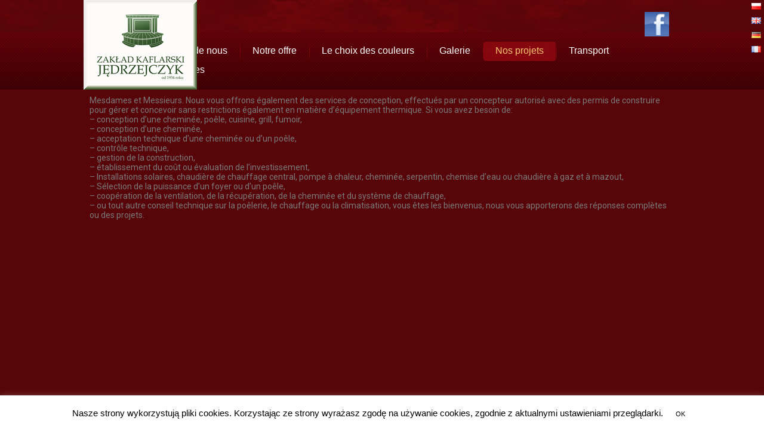

--- FILE ---
content_type: text/html; charset=UTF-8
request_url: https://kafle.org.pl/nos-projets/
body_size: 13368
content:
<!DOCTYPE html>
<html dir="ltr" lang="fr-FR">
<head>
<meta charset="UTF-8" />
<!-- Created by Artisteer v4.3.0.60745 -->
<meta name="viewport" content="initial-scale = 1.0, maximum-scale = 1.0, user-scalable = no, width = device-width" />
<!--[if lt IE 9]><script src="/html5.js"></script><![endif]-->

<link rel="stylesheet" href="https://kafle.org.pl/wp-content/themes/kafle31/style.css" media="screen" />
<link rel="pingback" href="https://kafle.org.pl/xmlrpc.php" />

		<!-- All in One SEO 4.6.6 - aioseo.com -->
		<meta name="description" content="Proponujemy państwu projekty kominków piecy kuchni z kafli i wyrobów ceramicznych, projekty ogrzewnictwa wentylacji kominów itp." />
		<meta name="robots" content="max-image-preview:large" />
		<link rel="canonical" href="https://kafle.org.pl/nos-projets/" />
		<meta name="generator" content="All in One SEO (AIOSEO) 4.6.6" />
		<script type="application/ld+json" class="aioseo-schema">
			{"@context":"https:\/\/schema.org","@graph":[{"@type":"BreadcrumbList","@id":"https:\/\/kafle.org.pl\/nos-projets\/#breadcrumblist","itemListElement":[{"@type":"ListItem","@id":"https:\/\/kafle.org.pl\/#listItem","position":1,"name":"Domicile","item":"https:\/\/kafle.org.pl\/","nextItem":"https:\/\/kafle.org.pl\/nos-projets\/#listItem"},{"@type":"ListItem","@id":"https:\/\/kafle.org.pl\/nos-projets\/#listItem","position":2,"name":"Nos projets","previousItem":"https:\/\/kafle.org.pl\/#listItem"}]},{"@type":"Organization","@id":"https:\/\/kafle.org.pl\/#organization","name":"Kafle Zak\u0142ad Kaflarski J\u0119drzejczyk Produkcja Kafli","url":"https:\/\/kafle.org.pl\/"},{"@type":"WebPage","@id":"https:\/\/kafle.org.pl\/nos-projets\/#webpage","url":"https:\/\/kafle.org.pl\/nos-projets\/","name":"Projekty komink\u00f3w, piecy, kuchni i trzon\u00f3w kuchennych i ogrzewnictwa | Kafle Zak\u0142ad Kaflarski J\u0119drzejczyk Produkcja Kafli","description":"Proponujemy pa\u0144stwu projekty komink\u00f3w piecy kuchni z kafli i wyrob\u00f3w ceramicznych, projekty ogrzewnictwa wentylacji komin\u00f3w itp.","inLanguage":"fr-FR","isPartOf":{"@id":"https:\/\/kafle.org.pl\/#website"},"breadcrumb":{"@id":"https:\/\/kafle.org.pl\/nos-projets\/#breadcrumblist"},"datePublished":"2019-08-20T15:25:15+02:00","dateModified":"2019-08-20T15:27:16+02:00"},{"@type":"WebSite","@id":"https:\/\/kafle.org.pl\/#website","url":"https:\/\/kafle.org.pl\/","name":"Kafle Zak\u0142ad Kaflarski J\u0119drzejczyk Produkcja Kafli","inLanguage":"fr-FR","publisher":{"@id":"https:\/\/kafle.org.pl\/#organization"}}]}
		</script>
		<!-- All in One SEO -->


	<!-- This site is optimized with the Yoast SEO plugin v23.0 - https://yoast.com/wordpress/plugins/seo/ -->
	<title>Projekty kominków, piecy, kuchni i trzonów kuchennych i ogrzewnictwa | Kafle Zakład Kaflarski Jędrzejczyk Produkcja Kafli</title>
	<meta name="description" content="Proponujemy państwu projekty kominków piecy kuchni z kafli i wyrobów ceramicznych, projekty ogrzewnictwa wentylacji kominów itp." />
	<link rel="canonical" href="https://kafle.org.pl/nos-projets/" />
	<meta property="og:locale" content="fr_FR" />
	<meta property="og:locale:alternate" content="pl_PL" />
	<meta property="og:locale:alternate" content="en_GB" />
	<meta property="og:locale:alternate" content="de_DE" />
	<meta property="og:type" content="article" />
	<meta property="og:title" content="Projekty kominków, piecy, kuchni i trzonów kuchennych i ogrzewnictwa" />
	<meta property="og:description" content="Proponujemy państwu projekty kominków piecy kuchni z kafli i wyrobów ceramicznych, projekty ogrzewnictwa wentylacji kominów itp." />
	<meta property="og:url" content="https://kafle.org.pl/nos-projets/" />
	<meta property="og:site_name" content="Kafle Zakład Kaflarski Jędrzejczyk Produkcja Kafli" />
	<meta property="article:publisher" content="https://www.facebook.com/zaklad.kaflarski.jedrzejczyk" />
	<meta property="article:modified_time" content="2019-08-20T13:27:16+00:00" />
	<meta name="twitter:card" content="summary_large_image" />
	<meta name="twitter:label1" content="Durée de lecture estimée" />
	<meta name="twitter:data1" content="1 minute" />
	<script type="application/ld+json" class="yoast-schema-graph">{"@context":"https://schema.org","@graph":[{"@type":"WebPage","@id":"https://kafle.org.pl/nos-projets/","url":"https://kafle.org.pl/nos-projets/","name":"Projekty kominków, piecy, kuchni i trzonów kuchennych i ogrzewnictwa","isPartOf":{"@id":"https://kafle.org.pl/home-fr/#website"},"datePublished":"2019-08-20T13:25:15+00:00","dateModified":"2019-08-20T13:27:16+00:00","description":"Proponujemy państwu projekty kominków piecy kuchni z kafli i wyrobów ceramicznych, projekty ogrzewnictwa wentylacji kominów itp.","breadcrumb":{"@id":"https://kafle.org.pl/nos-projets/#breadcrumb"},"inLanguage":"fr-FR","potentialAction":[{"@type":"ReadAction","target":["https://kafle.org.pl/nos-projets/"]}]},{"@type":"BreadcrumbList","@id":"https://kafle.org.pl/nos-projets/#breadcrumb","itemListElement":[{"@type":"ListItem","position":1,"name":"Strona główna","item":"https://kafle.org.pl/home-fr/"},{"@type":"ListItem","position":2,"name":"Nos projets"}]},{"@type":"WebSite","@id":"https://kafle.org.pl/home-fr/#website","url":"https://kafle.org.pl/home-fr/","name":"Kafle Zakład Kaflarski Jędrzejczyk Produkcja Kafli","description":"","publisher":{"@id":"https://kafle.org.pl/home-fr/#organization"},"potentialAction":[{"@type":"SearchAction","target":{"@type":"EntryPoint","urlTemplate":"https://kafle.org.pl/home-fr/?s={search_term_string}"},"query-input":"required name=search_term_string"}],"inLanguage":"fr-FR"},{"@type":"Organization","@id":"https://kafle.org.pl/home-fr/#organization","name":"Zakład Kaflarski Marek Jędrzejczyk","url":"https://kafle.org.pl/home-fr/","logo":{"@type":"ImageObject","inLanguage":"fr-FR","@id":"https://kafle.org.pl/home-fr/#/schema/logo/image/","url":"https://kafle.org.pl/wp-content/uploads/2017/12/logo-kafle.png","contentUrl":"https://kafle.org.pl/wp-content/uploads/2017/12/logo-kafle.png","width":191,"height":150,"caption":"Zakład Kaflarski Marek Jędrzejczyk"},"image":{"@id":"https://kafle.org.pl/home-fr/#/schema/logo/image/"},"sameAs":["https://www.facebook.com/zaklad.kaflarski.jedrzejczyk"]}]}</script>
	<!-- / Yoast SEO plugin. -->


<link rel="alternate" href="https://kafle.org.pl/projekty/" hreflang="pl" />
<link rel="alternate" href="https://kafle.org.pl/projects/" hreflang="en" />
<link rel="alternate" href="https://kafle.org.pl/entwuerfe/" hreflang="de" />
<link rel="alternate" href="https://kafle.org.pl/nos-projets/" hreflang="fr" />
<link rel='dns-prefetch' href='//fonts.googleapis.com' />
<link rel="alternate" type="application/rss+xml" title="Kafle Zakład Kaflarski Jędrzejczyk Produkcja Kafli &raquo; Flux" href="https://kafle.org.pl/fr/feed/" />
<link rel="alternate" type="application/rss+xml" title="Kafle Zakład Kaflarski Jędrzejczyk Produkcja Kafli &raquo; Flux des commentaires" href="https://kafle.org.pl/fr/comments/feed/" />
<link rel="alternate" title="oEmbed (JSON)" type="application/json+oembed" href="https://kafle.org.pl/wp-json/oembed/1.0/embed?url=https%3A%2F%2Fkafle.org.pl%2Fnos-projets%2F" />
<link rel="alternate" title="oEmbed (XML)" type="text/xml+oembed" href="https://kafle.org.pl/wp-json/oembed/1.0/embed?url=https%3A%2F%2Fkafle.org.pl%2Fnos-projets%2F&#038;format=xml" />
<style id='wp-img-auto-sizes-contain-inline-css' type='text/css'>
img:is([sizes=auto i],[sizes^="auto," i]){contain-intrinsic-size:3000px 1500px}
/*# sourceURL=wp-img-auto-sizes-contain-inline-css */
</style>
<style id='wp-emoji-styles-inline-css' type='text/css'>

	img.wp-smiley, img.emoji {
		display: inline !important;
		border: none !important;
		box-shadow: none !important;
		height: 1em !important;
		width: 1em !important;
		margin: 0 0.07em !important;
		vertical-align: -0.1em !important;
		background: none !important;
		padding: 0 !important;
	}
/*# sourceURL=wp-emoji-styles-inline-css */
</style>
<style id='classic-theme-styles-inline-css' type='text/css'>
/*! This file is auto-generated */
.wp-block-button__link{color:#fff;background-color:#32373c;border-radius:9999px;box-shadow:none;text-decoration:none;padding:calc(.667em + 2px) calc(1.333em + 2px);font-size:1.125em}.wp-block-file__button{background:#32373c;color:#fff;text-decoration:none}
/*# sourceURL=/wp-includes/css/classic-themes.min.css */
</style>
<link rel='stylesheet' id='ccchildpagescss-css' href='https://kafle.org.pl/wp-content/plugins/cc-child-pages/includes/css/styles.css?ver=1.43' type='text/css' media='all' />
<link rel='stylesheet' id='ccchildpagesskincss-css' href='https://kafle.org.pl/wp-content/plugins/cc-child-pages/includes/css/skins.css?ver=1.43' type='text/css' media='all' />
<link rel='stylesheet' id='cookie-law-info-css' href='https://kafle.org.pl/wp-content/plugins/cookie-law-info/legacy/public/css/cookie-law-info-public.css?ver=3.2.4' type='text/css' media='all' />
<link rel='stylesheet' id='cookie-law-info-gdpr-css' href='https://kafle.org.pl/wp-content/plugins/cookie-law-info/legacy/public/css/cookie-law-info-gdpr.css?ver=3.2.4' type='text/css' media='all' />
<link rel='stylesheet' id='child-pages-shortcode-css-css' href='https://kafle.org.pl/wp-content/plugins/child-pages-shortcode/css/child-pages-shortcode.min.css?ver=1.1.4' type='text/css' media='all' />
<link rel='stylesheet' id='elementor-icons-css' href='https://kafle.org.pl/wp-content/plugins/elementor/assets/lib/eicons/css/elementor-icons.min.css?ver=5.29.0' type='text/css' media='all' />
<link rel='stylesheet' id='elementor-frontend-css' href='https://kafle.org.pl/wp-content/plugins/elementor/assets/css/frontend.min.css?ver=3.21.6' type='text/css' media='all' />
<link rel='stylesheet' id='swiper-css' href='https://kafle.org.pl/wp-content/plugins/elementor/assets/lib/swiper/v8/css/swiper.min.css?ver=8.4.5' type='text/css' media='all' />
<link rel='stylesheet' id='elementor-post-932-css' href='https://kafle.org.pl/wp-content/uploads/elementor/css/post-932.css?ver=1716288313' type='text/css' media='all' />
<link rel='stylesheet' id='elementor-global-css' href='https://kafle.org.pl/wp-content/uploads/elementor/css/global.css?ver=1716288313' type='text/css' media='all' />
<link rel='stylesheet' id='style.responsive.css-css' href='https://kafle.org.pl/wp-content/themes/kafle31/style.responsive.css?ver=38e89f102ec93f3afbf5bc236bf9b289' type='text/css' media='all' />
<link rel='stylesheet' id='css-css' href='https://fonts.googleapis.com/css?family=Didact+Gothic%7CKhmer%7CCabin&#038;subset=latin&#038;ver=6.9' type='text/css' media='all' />
<link rel='stylesheet' id='google-fonts-1-css' href='https://fonts.googleapis.com/css?family=Roboto%3A100%2C100italic%2C200%2C200italic%2C300%2C300italic%2C400%2C400italic%2C500%2C500italic%2C600%2C600italic%2C700%2C700italic%2C800%2C800italic%2C900%2C900italic%7CRoboto+Slab%3A100%2C100italic%2C200%2C200italic%2C300%2C300italic%2C400%2C400italic%2C500%2C500italic%2C600%2C600italic%2C700%2C700italic%2C800%2C800italic%2C900%2C900italic&#038;display=auto&#038;ver=6.9' type='text/css' media='all' />
<link rel="preconnect" href="https://fonts.gstatic.com/" crossorigin><script type="text/javascript" src="https://kafle.org.pl/wp-content/themes/kafle31/jquery.js?ver=38e89f102ec93f3afbf5bc236bf9b289" id="jquery-js"></script>
<script type="text/javascript" id="cookie-law-info-js-extra">
/* <![CDATA[ */
var Cli_Data = {"nn_cookie_ids":[],"cookielist":[],"non_necessary_cookies":[],"ccpaEnabled":"","ccpaRegionBased":"","ccpaBarEnabled":"","strictlyEnabled":["necessary","obligatoire"],"ccpaType":"gdpr","js_blocking":"","custom_integration":"","triggerDomRefresh":"","secure_cookies":""};
var cli_cookiebar_settings = {"animate_speed_hide":"500","animate_speed_show":"500","background":"#fff","border":"#ffbcbc","border_on":"","button_1_button_colour":"#ffffff","button_1_button_hover":"#cccccc","button_1_link_colour":"#000000","button_1_as_button":"1","button_1_new_win":"","button_2_button_colour":"#333","button_2_button_hover":"#292929","button_2_link_colour":"#444","button_2_as_button":"","button_2_hidebar":"","button_3_button_colour":"#000","button_3_button_hover":"#000000","button_3_link_colour":"#fff","button_3_as_button":"1","button_3_new_win":"","button_4_button_colour":"#000","button_4_button_hover":"#000000","button_4_link_colour":"#fff","button_4_as_button":"1","button_7_button_colour":"#61a229","button_7_button_hover":"#4e8221","button_7_link_colour":"#fff","button_7_as_button":"1","button_7_new_win":"","font_family":"Arial, Helvetica, sans-serif","header_fix":"","notify_animate_hide":"1","notify_animate_show":"","notify_div_id":"#cookie-law-info-bar","notify_position_horizontal":"right","notify_position_vertical":"bottom","scroll_close":"","scroll_close_reload":"","accept_close_reload":"","reject_close_reload":"","showagain_tab":"1","showagain_background":"#fff","showagain_border":"#000","showagain_div_id":"#cookie-law-info-again","showagain_x_position":"100px","text":"#000","show_once_yn":"","show_once":"10000","logging_on":"","as_popup":"","popup_overlay":"1","bar_heading_text":"","cookie_bar_as":"banner","popup_showagain_position":"bottom-right","widget_position":"left"};
var log_object = {"ajax_url":"https://kafle.org.pl/wp-admin/admin-ajax.php"};
//# sourceURL=cookie-law-info-js-extra
/* ]]> */
</script>
<script type="text/javascript" src="https://kafle.org.pl/wp-content/plugins/cookie-law-info/legacy/public/js/cookie-law-info-public.js?ver=3.2.4" id="cookie-law-info-js"></script>
<script type="text/javascript" src="https://kafle.org.pl/wp-content/plugins/child-pages-shortcode/js/child-pages-shortcode.min.js?ver=1.1.4" id="child-pages-shortcode-js"></script>
<script type="text/javascript" src="https://kafle.org.pl/wp-content/themes/kafle31/jquery-migrate-1.1.1.js?ver=38e89f102ec93f3afbf5bc236bf9b289" id="jquery_migrate-js"></script>
<script type="text/javascript" src="https://kafle.org.pl/wp-content/themes/kafle31/script.js?ver=38e89f102ec93f3afbf5bc236bf9b289" id="script.js-js"></script>
<script type="text/javascript" src="https://kafle.org.pl/wp-content/themes/kafle31/script.responsive.js?ver=38e89f102ec93f3afbf5bc236bf9b289" id="script.responsive.js-js"></script>
<script type="text/javascript" src="https://kafle.org.pl/wp-content/themes/kafle31/animacja.js?ver=38e89f102ec93f3afbf5bc236bf9b289" id="animacja.js-js"></script>
<link rel="https://api.w.org/" href="https://kafle.org.pl/wp-json/" /><link rel="alternate" title="JSON" type="application/json" href="https://kafle.org.pl/wp-json/wp/v2/pages/791" /><link rel="EditURI" type="application/rsd+xml" title="RSD" href="https://kafle.org.pl/xmlrpc.php?rsd" />



<meta name="generator" content="Elementor 3.21.6; features: e_optimized_assets_loading, additional_custom_breakpoints; settings: css_print_method-external, google_font-enabled, font_display-auto">
<style type="text/css">.recentcomments a{display:inline !important;padding:0 !important;margin:0 !important;}</style><!-- All in one Favicon 4.8 --><link rel="icon" href="https://kafle.org.pl/wp-content/uploads/2021/12/kafle.png" type="image/png"/>
		<style type="text/css" id="wp-custom-css">
			.widget_polylang {right: 5px;}		</style>
		<style id='global-styles-inline-css' type='text/css'>
:root{--wp--preset--aspect-ratio--square: 1;--wp--preset--aspect-ratio--4-3: 4/3;--wp--preset--aspect-ratio--3-4: 3/4;--wp--preset--aspect-ratio--3-2: 3/2;--wp--preset--aspect-ratio--2-3: 2/3;--wp--preset--aspect-ratio--16-9: 16/9;--wp--preset--aspect-ratio--9-16: 9/16;--wp--preset--color--black: #000000;--wp--preset--color--cyan-bluish-gray: #abb8c3;--wp--preset--color--white: #ffffff;--wp--preset--color--pale-pink: #f78da7;--wp--preset--color--vivid-red: #cf2e2e;--wp--preset--color--luminous-vivid-orange: #ff6900;--wp--preset--color--luminous-vivid-amber: #fcb900;--wp--preset--color--light-green-cyan: #7bdcb5;--wp--preset--color--vivid-green-cyan: #00d084;--wp--preset--color--pale-cyan-blue: #8ed1fc;--wp--preset--color--vivid-cyan-blue: #0693e3;--wp--preset--color--vivid-purple: #9b51e0;--wp--preset--gradient--vivid-cyan-blue-to-vivid-purple: linear-gradient(135deg,rgb(6,147,227) 0%,rgb(155,81,224) 100%);--wp--preset--gradient--light-green-cyan-to-vivid-green-cyan: linear-gradient(135deg,rgb(122,220,180) 0%,rgb(0,208,130) 100%);--wp--preset--gradient--luminous-vivid-amber-to-luminous-vivid-orange: linear-gradient(135deg,rgb(252,185,0) 0%,rgb(255,105,0) 100%);--wp--preset--gradient--luminous-vivid-orange-to-vivid-red: linear-gradient(135deg,rgb(255,105,0) 0%,rgb(207,46,46) 100%);--wp--preset--gradient--very-light-gray-to-cyan-bluish-gray: linear-gradient(135deg,rgb(238,238,238) 0%,rgb(169,184,195) 100%);--wp--preset--gradient--cool-to-warm-spectrum: linear-gradient(135deg,rgb(74,234,220) 0%,rgb(151,120,209) 20%,rgb(207,42,186) 40%,rgb(238,44,130) 60%,rgb(251,105,98) 80%,rgb(254,248,76) 100%);--wp--preset--gradient--blush-light-purple: linear-gradient(135deg,rgb(255,206,236) 0%,rgb(152,150,240) 100%);--wp--preset--gradient--blush-bordeaux: linear-gradient(135deg,rgb(254,205,165) 0%,rgb(254,45,45) 50%,rgb(107,0,62) 100%);--wp--preset--gradient--luminous-dusk: linear-gradient(135deg,rgb(255,203,112) 0%,rgb(199,81,192) 50%,rgb(65,88,208) 100%);--wp--preset--gradient--pale-ocean: linear-gradient(135deg,rgb(255,245,203) 0%,rgb(182,227,212) 50%,rgb(51,167,181) 100%);--wp--preset--gradient--electric-grass: linear-gradient(135deg,rgb(202,248,128) 0%,rgb(113,206,126) 100%);--wp--preset--gradient--midnight: linear-gradient(135deg,rgb(2,3,129) 0%,rgb(40,116,252) 100%);--wp--preset--font-size--small: 13px;--wp--preset--font-size--medium: 20px;--wp--preset--font-size--large: 36px;--wp--preset--font-size--x-large: 42px;--wp--preset--spacing--20: 0.44rem;--wp--preset--spacing--30: 0.67rem;--wp--preset--spacing--40: 1rem;--wp--preset--spacing--50: 1.5rem;--wp--preset--spacing--60: 2.25rem;--wp--preset--spacing--70: 3.38rem;--wp--preset--spacing--80: 5.06rem;--wp--preset--shadow--natural: 6px 6px 9px rgba(0, 0, 0, 0.2);--wp--preset--shadow--deep: 12px 12px 50px rgba(0, 0, 0, 0.4);--wp--preset--shadow--sharp: 6px 6px 0px rgba(0, 0, 0, 0.2);--wp--preset--shadow--outlined: 6px 6px 0px -3px rgb(255, 255, 255), 6px 6px rgb(0, 0, 0);--wp--preset--shadow--crisp: 6px 6px 0px rgb(0, 0, 0);}:where(.is-layout-flex){gap: 0.5em;}:where(.is-layout-grid){gap: 0.5em;}body .is-layout-flex{display: flex;}.is-layout-flex{flex-wrap: wrap;align-items: center;}.is-layout-flex > :is(*, div){margin: 0;}body .is-layout-grid{display: grid;}.is-layout-grid > :is(*, div){margin: 0;}:where(.wp-block-columns.is-layout-flex){gap: 2em;}:where(.wp-block-columns.is-layout-grid){gap: 2em;}:where(.wp-block-post-template.is-layout-flex){gap: 1.25em;}:where(.wp-block-post-template.is-layout-grid){gap: 1.25em;}.has-black-color{color: var(--wp--preset--color--black) !important;}.has-cyan-bluish-gray-color{color: var(--wp--preset--color--cyan-bluish-gray) !important;}.has-white-color{color: var(--wp--preset--color--white) !important;}.has-pale-pink-color{color: var(--wp--preset--color--pale-pink) !important;}.has-vivid-red-color{color: var(--wp--preset--color--vivid-red) !important;}.has-luminous-vivid-orange-color{color: var(--wp--preset--color--luminous-vivid-orange) !important;}.has-luminous-vivid-amber-color{color: var(--wp--preset--color--luminous-vivid-amber) !important;}.has-light-green-cyan-color{color: var(--wp--preset--color--light-green-cyan) !important;}.has-vivid-green-cyan-color{color: var(--wp--preset--color--vivid-green-cyan) !important;}.has-pale-cyan-blue-color{color: var(--wp--preset--color--pale-cyan-blue) !important;}.has-vivid-cyan-blue-color{color: var(--wp--preset--color--vivid-cyan-blue) !important;}.has-vivid-purple-color{color: var(--wp--preset--color--vivid-purple) !important;}.has-black-background-color{background-color: var(--wp--preset--color--black) !important;}.has-cyan-bluish-gray-background-color{background-color: var(--wp--preset--color--cyan-bluish-gray) !important;}.has-white-background-color{background-color: var(--wp--preset--color--white) !important;}.has-pale-pink-background-color{background-color: var(--wp--preset--color--pale-pink) !important;}.has-vivid-red-background-color{background-color: var(--wp--preset--color--vivid-red) !important;}.has-luminous-vivid-orange-background-color{background-color: var(--wp--preset--color--luminous-vivid-orange) !important;}.has-luminous-vivid-amber-background-color{background-color: var(--wp--preset--color--luminous-vivid-amber) !important;}.has-light-green-cyan-background-color{background-color: var(--wp--preset--color--light-green-cyan) !important;}.has-vivid-green-cyan-background-color{background-color: var(--wp--preset--color--vivid-green-cyan) !important;}.has-pale-cyan-blue-background-color{background-color: var(--wp--preset--color--pale-cyan-blue) !important;}.has-vivid-cyan-blue-background-color{background-color: var(--wp--preset--color--vivid-cyan-blue) !important;}.has-vivid-purple-background-color{background-color: var(--wp--preset--color--vivid-purple) !important;}.has-black-border-color{border-color: var(--wp--preset--color--black) !important;}.has-cyan-bluish-gray-border-color{border-color: var(--wp--preset--color--cyan-bluish-gray) !important;}.has-white-border-color{border-color: var(--wp--preset--color--white) !important;}.has-pale-pink-border-color{border-color: var(--wp--preset--color--pale-pink) !important;}.has-vivid-red-border-color{border-color: var(--wp--preset--color--vivid-red) !important;}.has-luminous-vivid-orange-border-color{border-color: var(--wp--preset--color--luminous-vivid-orange) !important;}.has-luminous-vivid-amber-border-color{border-color: var(--wp--preset--color--luminous-vivid-amber) !important;}.has-light-green-cyan-border-color{border-color: var(--wp--preset--color--light-green-cyan) !important;}.has-vivid-green-cyan-border-color{border-color: var(--wp--preset--color--vivid-green-cyan) !important;}.has-pale-cyan-blue-border-color{border-color: var(--wp--preset--color--pale-cyan-blue) !important;}.has-vivid-cyan-blue-border-color{border-color: var(--wp--preset--color--vivid-cyan-blue) !important;}.has-vivid-purple-border-color{border-color: var(--wp--preset--color--vivid-purple) !important;}.has-vivid-cyan-blue-to-vivid-purple-gradient-background{background: var(--wp--preset--gradient--vivid-cyan-blue-to-vivid-purple) !important;}.has-light-green-cyan-to-vivid-green-cyan-gradient-background{background: var(--wp--preset--gradient--light-green-cyan-to-vivid-green-cyan) !important;}.has-luminous-vivid-amber-to-luminous-vivid-orange-gradient-background{background: var(--wp--preset--gradient--luminous-vivid-amber-to-luminous-vivid-orange) !important;}.has-luminous-vivid-orange-to-vivid-red-gradient-background{background: var(--wp--preset--gradient--luminous-vivid-orange-to-vivid-red) !important;}.has-very-light-gray-to-cyan-bluish-gray-gradient-background{background: var(--wp--preset--gradient--very-light-gray-to-cyan-bluish-gray) !important;}.has-cool-to-warm-spectrum-gradient-background{background: var(--wp--preset--gradient--cool-to-warm-spectrum) !important;}.has-blush-light-purple-gradient-background{background: var(--wp--preset--gradient--blush-light-purple) !important;}.has-blush-bordeaux-gradient-background{background: var(--wp--preset--gradient--blush-bordeaux) !important;}.has-luminous-dusk-gradient-background{background: var(--wp--preset--gradient--luminous-dusk) !important;}.has-pale-ocean-gradient-background{background: var(--wp--preset--gradient--pale-ocean) !important;}.has-electric-grass-gradient-background{background: var(--wp--preset--gradient--electric-grass) !important;}.has-midnight-gradient-background{background: var(--wp--preset--gradient--midnight) !important;}.has-small-font-size{font-size: var(--wp--preset--font-size--small) !important;}.has-medium-font-size{font-size: var(--wp--preset--font-size--medium) !important;}.has-large-font-size{font-size: var(--wp--preset--font-size--large) !important;}.has-x-large-font-size{font-size: var(--wp--preset--font-size--x-large) !important;}
/*# sourceURL=global-styles-inline-css */
</style>
</head>
<body data-rsssl=1 class="wp-singular page-template page-template-elementor_header_footer page page-id-791 wp-theme-kafle31 elementor-default elementor-template-full-width elementor-kit-932 elementor-page elementor-page-791">

<div id="egm-main">

<header class="egm-header"><div class="egm-widget widget widget_polylang" id="polylang-5" ><div class="egm-widget-content"><ul>
	<li class="lang-item lang-item-3 lang-item-pl lang-item-first"><a  lang="pl-PL" hreflang="pl-PL" href="https://kafle.org.pl/projekty/"><img src="[data-uri]" alt="Polski" width="16" height="11" style="width: 16px; height: 11px;" /></a></li>
	<li class="lang-item lang-item-6 lang-item-en"><a  lang="en-GB" hreflang="en-GB" href="https://kafle.org.pl/projects/"><img src="[data-uri]" alt="English" width="16" height="11" style="width: 16px; height: 11px;" /></a></li>
	<li class="lang-item lang-item-39 lang-item-de"><a  lang="de-DE" hreflang="de-DE" href="https://kafle.org.pl/entwuerfe/"><img src="[data-uri]" alt="Deutsch" width="16" height="11" style="width: 16px; height: 11px;" /></a></li>
	<li class="lang-item lang-item-43 lang-item-fr current-lang"><a  lang="fr-FR" hreflang="fr-FR" href="https://kafle.org.pl/nos-projets/"><img loading="lazy" src="[data-uri]" alt="Français" width="16" height="11" style="width: 16px; height: 11px;" /></a></li>
</ul>
</div></div>

    <div class="egm-shapes">
        
            </div>



<div class="egm-textblock egm-textblock-1970062374">
        <div class="egm-textblock-1970062374-text-container">
        <div class="egm-textblock-1970062374-text"><a href="https://www.facebook.com/zaklad.kaflarski.jedrzejczyk" target="_blank" class="egm-facebook-tag-icon"></a></div>
    </div>
    
</div>
<a href="https://kafle.org.pl" title="Zaklad Kaflarski Jędrzejczyk" class="egm-logo egm-logo-771448517">
    <img src="https://kafle.org.pl/wp-content/themes/kafle31/images/logo-771448517.png" alt="" />
</a>

<nav class="egm-nav">
    <div class="egm-nav-inner">
    
<ul class="egm-hmenu">
	<li class="menu-item-619"><a href="https://kafle.org.pl/home-fr" title="Accueil">Accueil</a>
	</li>
	<li class="menu-item-690"><a href="https://kafle.org.pl/a-propos-de-nous/" title="A propos de nous">A propos de nous</a>
	</li>
	<li class="menu-item-699"><a href="https://kafle.org.pl/notre-offre/" title="Notre offre">Notre offre</a>
	<ul>
		<li class="menu-item-702"><a href="https://kafle.org.pl/notre-offre/carreaux-de-cuisine-quadrilles/" title="Carreaux de cuisine quadrilles">Carreaux de cuisine quadrilles</a>
		</li>
		<li class="menu-item-704"><a href="https://kafle.org.pl/notre-offre/carreaux-de-faience-galerie/" title="Carreaux de faïence - galerie">Carreaux de faïence &#8211; galerie</a>
		</li>
		<li class="menu-item-750"><a href="https://kafle.org.pl/notre-offre/carreaux-universels/" title="Carreaux universels">Carreaux universels</a>
		</li>
		<li class="menu-item-752"><a href="https://kafle.org.pl/notre-offre/decalcomanie/" title="Décalcomanie">Décalcomanie</a>
		</li>
		<li class="menu-item-755"><a href="https://kafle.org.pl/notre-offre/carreaux-3d/" title="Carreaux 3D">Carreaux 3D</a>
		</li>
		<li class="menu-item-757"><a href="https://kafle.org.pl/notre-offre/accessoires-pour-carrelage/" title="Accessoires pour carrelage">Accessoires pour carrelage</a>
		</li>
	</ul>
	</li>
	<li class="menu-item-803"><a href="https://kafle.org.pl/die-wahl-der-farben-2/" title="Le choix des couleurs">Le choix des couleurs</a>
	<ul>
		<li class="menu-item-761"><a href="https://kafle.org.pl/die-wahl-der-farben-2/cheminee/" title="Cheminée">Cheminée</a>
		</li>
		<li class="menu-item-765"><a href="https://kafle.org.pl/die-wahl-der-farben-2/cuisine/" title="Cuisine">Cuisine</a>
		</li>
		<li class="menu-item-766"><a href="https://kafle.org.pl/die-wahl-der-farben-2/poele/" title="Poêle">Poêle</a>
		</li>
	</ul>
	</li>
	<li class="menu-item-774"><a href="#" title="Galerie">Galerie</a>
	<ul>
		<li class="menu-item-779"><a href="https://kafle.org.pl/galerie-2/poeles-de-faience/" title="POÊLES DE FAIENCE">POÊLES DE FAIENCE</a>
		</li>
		<li class="menu-item-782"><a href="https://kafle.org.pl/galerie-2/cheminees-en-carrelage/" title="CHEMINÉES EN CARRELAGE">CHEMINÉES EN CARRELAGE</a>
		</li>
		<li class="menu-item-788"><a href="https://kafle.org.pl/galerie-2/cuisines-de-carreaux/" title="CUISINES DE CARREAUX">CUISINES DE CARREAUX</a>
		</li>
	</ul>
	</li>
	<li class="menu-item-791 active"><a class="active" href="https://kafle.org.pl/nos-projets/" title="Nos projets">Nos projets</a>
	</li>
	<li class="menu-item-792"><a href="https://kafle.org.pl/transport-4/" title="Transport">Transport</a>
	</li>
	<li class="menu-item-798"><a href="https://kafle.org.pl/carrelerie-coordonnees/" title="Carrelerie - coordonnées">Carrelerie &#8211; coordonnées</a>
	</li>
</ul>
 
        </div>
    </nav>
                    
</header>

<div class="egm-sheet clearfix">
            <div class="egm-layout-wrapper">
                <div class="egm-content-layout">
                    <div class="egm-content-layout-row">
                        <div class="egm-layout-cell egm-content">

		<div data-elementor-type="wp-page" data-elementor-id="791" class="elementor elementor-791">
						<section class="elementor-section elementor-top-section elementor-element elementor-element-5d04ad4 elementor-section-boxed elementor-section-height-default elementor-section-height-default" data-id="5d04ad4" data-element_type="section">
						<div class="elementor-container elementor-column-gap-default">
					<div class="elementor-column elementor-col-100 elementor-top-column elementor-element elementor-element-ed47c0d" data-id="ed47c0d" data-element_type="column">
			<div class="elementor-widget-wrap elementor-element-populated">
						<div class="elementor-element elementor-element-eca540b elementor-widget elementor-widget-text-editor" data-id="eca540b" data-element_type="widget" data-widget_type="text-editor.default">
				<div class="elementor-widget-container">
							<p><span lang="fr-FR">Mesdames et Messieurs. Nous vous offrons également des services de conception, effectués par un concepteur autorisé avec des permis de construire pour gérer et concevoir sans restrictions également en matière d&rsquo;équipement thermique. Si vous avez besoin de:</span></p><p><span lang="fr-FR">&#8211; conception d&rsquo;une cheminée, poêle, cuisine, grill, fumoir,</span></p><p><span lang="fr-FR">&#8211; conception d&rsquo;une cheminée,</span></p><p><span lang="fr-FR">&#8211; acceptation technique d&rsquo;une cheminée ou d&rsquo;un poêle,</span></p><p><span lang="fr-FR">&#8211; contrôle technique,</span></p><p><span lang="fr-FR">&#8211; gestion de la construction,</span></p><p><span lang="fr-FR">&#8211; établissement du coût ou évaluation de l&rsquo;investissement,</span></p><p><span lang="fr-FR">&#8211; Installations solaires, chaudière de chauffage central, pompe à chaleur, cheminée, serpentin, chemise d&rsquo;eau ou chaudière à gaz et à mazout,</span></p><p><span lang="fr-FR">&#8211; Sélection de la puissance d&rsquo;un foyer ou d&rsquo;un poêle,</span></p><p><span lang="fr-FR">&#8211; coopération de la ventilation, de la récupération, de la cheminée et du système de chauffage,</span></p><p><span lang="fr-FR">&#8211; ou tout autre conseil technique sur la poêlerie, le chauffage ou la climatisation, vous êtes les bienvenus, nous vous apporterons des réponses complètes ou des projets.</span></p>						</div>
				</div>
					</div>
		</div>
					</div>
		</section>
				</div>
		

                        </div>
                    </div>
                </div>
            </div>
    </div>
<footer class="egm-footer">
  <div class="egm-footer-inner"><div class="egm-footer-text">
  
<div class="egm-content-layout">
    <div class="egm-content-layout-row">
    <div class="egm-layout-cell" style="width: 50%">        <p>Copyright © 2019. All Rights Reserved.<br /></p>
    </div><div class="egm-layout-cell" style="width: 50%">        <p style="text-align: right;">created by <a href="http://e-gm.pl" target="_blank" title="e-gm tworzenie stron internetowych">e-gm</a></p>
    </div>
    </div>
</div>

  

</div>
</div>
</footer>

</div>


<div id="wp-footer">
	<script type="speculationrules">
{"prefetch":[{"source":"document","where":{"and":[{"href_matches":"/*"},{"not":{"href_matches":["/wp-*.php","/wp-admin/*","/wp-content/uploads/*","/wp-content/*","/wp-content/plugins/*","/wp-content/themes/kafle31/*","/*\\?(.+)"]}},{"not":{"selector_matches":"a[rel~=\"nofollow\"]"}},{"not":{"selector_matches":".no-prefetch, .no-prefetch a"}}]},"eagerness":"conservative"}]}
</script>
<!--googleoff: all--><div id="cookie-law-info-bar" data-nosnippet="true"><span>Nasze strony wykorzystują pliki cookies. Korzystając ze strony wyrażasz zgodę na używanie cookies, zgodnie z aktualnymi ustawieniami przeglądarki.  <a role='button' data-cli_action="accept" id="cookie_action_close_header" class="small cli-plugin-button cli-plugin-main-button cookie_action_close_header cli_action_button wt-cli-accept-btn">OK</a></span></div><div id="cookie-law-info-again" data-nosnippet="true"><span id="cookie_hdr_showagain"></span></div><div class="cli-modal" data-nosnippet="true" id="cliSettingsPopup" tabindex="-1" role="dialog" aria-labelledby="cliSettingsPopup" aria-hidden="true">
  <div class="cli-modal-dialog" role="document">
	<div class="cli-modal-content cli-bar-popup">
		  <button type="button" class="cli-modal-close" id="cliModalClose">
			<svg class="" viewBox="0 0 24 24"><path d="M19 6.41l-1.41-1.41-5.59 5.59-5.59-5.59-1.41 1.41 5.59 5.59-5.59 5.59 1.41 1.41 5.59-5.59 5.59 5.59 1.41-1.41-5.59-5.59z"></path><path d="M0 0h24v24h-24z" fill="none"></path></svg>
			<span class="wt-cli-sr-only">Fermer</span>
		  </button>
		  <div class="cli-modal-body">
			<div class="cli-container-fluid cli-tab-container">
	<div class="cli-row">
		<div class="cli-col-12 cli-align-items-stretch cli-px-0">
			<div class="cli-privacy-overview">
				<h4>Privacy Overview</h4>				<div class="cli-privacy-content">
					<div class="cli-privacy-content-text">This website uses cookies to improve your experience while you navigate through the website. Out of these, the cookies that are categorized as necessary are stored on your browser as they are essential for the working of basic functionalities of the website. We also use third-party cookies that help us analyze and understand how you use this website. These cookies will be stored in your browser only with your consent. You also have the option to opt-out of these cookies. But opting out of some of these cookies may affect your browsing experience.</div>
				</div>
				<a class="cli-privacy-readmore" aria-label="Voir plus" role="button" data-readmore-text="Voir plus" data-readless-text="Voir moins"></a>			</div>
		</div>
		<div class="cli-col-12 cli-align-items-stretch cli-px-0 cli-tab-section-container">
												<div class="cli-tab-section">
						<div class="cli-tab-header">
							<a role="button" tabindex="0" class="cli-nav-link cli-settings-mobile" data-target="necessary" data-toggle="cli-toggle-tab">
								Necessary							</a>
															<div class="wt-cli-necessary-checkbox">
									<input type="checkbox" class="cli-user-preference-checkbox"  id="wt-cli-checkbox-necessary" data-id="checkbox-necessary" checked="checked"  />
									<label class="form-check-label" for="wt-cli-checkbox-necessary">Necessary</label>
								</div>
								<span class="cli-necessary-caption">Toujours activé</span>
													</div>
						<div class="cli-tab-content">
							<div class="cli-tab-pane cli-fade" data-id="necessary">
								<div class="wt-cli-cookie-description">
									Necessary cookies are absolutely essential for the website to function properly. This category only includes cookies that ensures basic functionalities and security features of the website. These cookies do not store any personal information.								</div>
							</div>
						</div>
					</div>
																	<div class="cli-tab-section">
						<div class="cli-tab-header">
							<a role="button" tabindex="0" class="cli-nav-link cli-settings-mobile" data-target="non-necessary" data-toggle="cli-toggle-tab">
								Non-necessary							</a>
															<div class="cli-switch">
									<input type="checkbox" id="wt-cli-checkbox-non-necessary" class="cli-user-preference-checkbox"  data-id="checkbox-non-necessary" checked='checked' />
									<label for="wt-cli-checkbox-non-necessary" class="cli-slider" data-cli-enable="Activé" data-cli-disable="Désactivé"><span class="wt-cli-sr-only">Non-necessary</span></label>
								</div>
													</div>
						<div class="cli-tab-content">
							<div class="cli-tab-pane cli-fade" data-id="non-necessary">
								<div class="wt-cli-cookie-description">
									Any cookies that may not be particularly necessary for the website to function and is used specifically to collect user personal data via analytics, ads, other embedded contents are termed as non-necessary cookies. It is mandatory to procure user consent prior to running these cookies on your website.								</div>
							</div>
						</div>
					</div>
										</div>
	</div>
</div>
		  </div>
		  <div class="cli-modal-footer">
			<div class="wt-cli-element cli-container-fluid cli-tab-container">
				<div class="cli-row">
					<div class="cli-col-12 cli-align-items-stretch cli-px-0">
						<div class="cli-tab-footer wt-cli-privacy-overview-actions">
						
															<a id="wt-cli-privacy-save-btn" role="button" tabindex="0" data-cli-action="accept" class="wt-cli-privacy-btn cli_setting_save_button wt-cli-privacy-accept-btn cli-btn">Enregistrer &amp; appliquer</a>
													</div>
						
					</div>
				</div>
			</div>
		</div>
	</div>
  </div>
</div>
<div class="cli-modal-backdrop cli-fade cli-settings-overlay"></div>
<div class="cli-modal-backdrop cli-fade cli-popupbar-overlay"></div>
<!--googleon: all--><script type="text/javascript">
(function() {
				var expirationDate = new Date();
				expirationDate.setTime( expirationDate.getTime() + 31536000 * 1000 );
				document.cookie = "pll_language=fr; expires=" + expirationDate.toUTCString() + "; path=/; secure; SameSite=Lax";
			}());

</script>
<script type="text/javascript" src="https://kafle.org.pl/wp-includes/js/comment-reply.min.js?ver=38e89f102ec93f3afbf5bc236bf9b289" id="comment-reply-js" async="async" data-wp-strategy="async" fetchpriority="low"></script>
<script type="text/javascript" src="https://kafle.org.pl/wp-content/plugins/elementor/assets/js/webpack.runtime.min.js?ver=3.21.6" id="elementor-webpack-runtime-js"></script>
<script type="text/javascript" src="https://kafle.org.pl/wp-content/plugins/elementor/assets/js/frontend-modules.min.js?ver=3.21.6" id="elementor-frontend-modules-js"></script>
<script type="text/javascript" src="https://kafle.org.pl/wp-content/plugins/elementor/assets/lib/waypoints/waypoints.min.js?ver=4.0.2" id="elementor-waypoints-js"></script>
<script type="text/javascript" src="https://kafle.org.pl/wp-includes/js/jquery/ui/core.min.js?ver=1.13.3" id="jquery-ui-core-js"></script>
<script type="text/javascript" id="elementor-frontend-js-before">
/* <![CDATA[ */
var elementorFrontendConfig = {"environmentMode":{"edit":false,"wpPreview":false,"isScriptDebug":false},"i18n":{"shareOnFacebook":"Partager sur Facebook","shareOnTwitter":"Partager sur Twitter","pinIt":"L\u2019\u00e9pingler","download":"T\u00e9l\u00e9charger","downloadImage":"T\u00e9l\u00e9charger une image","fullscreen":"Plein \u00e9cran","zoom":"Zoom","share":"Partager","playVideo":"Lire la vid\u00e9o","previous":"Pr\u00e9c\u00e9dent","next":"Suivant","close":"Fermer","a11yCarouselWrapperAriaLabel":"Carousel | Scroll horizontal: Fl\u00e8che gauche & droite","a11yCarouselPrevSlideMessage":"Diapositive pr\u00e9c\u00e9dente","a11yCarouselNextSlideMessage":"Diapositive suivante","a11yCarouselFirstSlideMessage":"Ceci est la premi\u00e8re diapositive","a11yCarouselLastSlideMessage":"Ceci est la derni\u00e8re diapositive","a11yCarouselPaginationBulletMessage":"Aller \u00e0 la diapositive"},"is_rtl":false,"breakpoints":{"xs":0,"sm":480,"md":768,"lg":1025,"xl":1440,"xxl":1600},"responsive":{"breakpoints":{"mobile":{"label":"Portrait mobile","value":767,"default_value":767,"direction":"max","is_enabled":true},"mobile_extra":{"label":"Mobile Paysage","value":880,"default_value":880,"direction":"max","is_enabled":false},"tablet":{"label":"Tablette en mode portrait","value":1024,"default_value":1024,"direction":"max","is_enabled":true},"tablet_extra":{"label":"Tablette en mode paysage","value":1200,"default_value":1200,"direction":"max","is_enabled":false},"laptop":{"label":"Portable","value":1366,"default_value":1366,"direction":"max","is_enabled":false},"widescreen":{"label":"\u00c9cran large","value":2400,"default_value":2400,"direction":"min","is_enabled":false}}},"version":"3.21.6","is_static":false,"experimentalFeatures":{"e_optimized_assets_loading":true,"additional_custom_breakpoints":true,"e_swiper_latest":true,"container_grid":true,"home_screen":true,"ai-layout":true,"landing-pages":true},"urls":{"assets":"https:\/\/kafle.org.pl\/wp-content\/plugins\/elementor\/assets\/"},"swiperClass":"swiper","settings":{"page":[],"editorPreferences":[]},"kit":{"active_breakpoints":["viewport_mobile","viewport_tablet"],"global_image_lightbox":"yes","lightbox_enable_counter":"yes","lightbox_enable_fullscreen":"yes","lightbox_enable_zoom":"yes","lightbox_enable_share":"yes","lightbox_title_src":"title","lightbox_description_src":"description"},"post":{"id":791,"title":"Projekty%20komink%C3%B3w%2C%20piecy%2C%20kuchni%20i%20trzon%C3%B3w%20kuchennych%20i%20ogrzewnictwa%20%7C%20Kafle%20Zak%C5%82ad%20Kaflarski%20J%C4%99drzejczyk%20Produkcja%20Kafli","excerpt":"","featuredImage":false}};
//# sourceURL=elementor-frontend-js-before
/* ]]> */
</script>
<script type="text/javascript" src="https://kafle.org.pl/wp-content/plugins/elementor/assets/js/frontend.min.js?ver=3.21.6" id="elementor-frontend-js"></script>
<script id="wp-emoji-settings" type="application/json">
{"baseUrl":"https://s.w.org/images/core/emoji/17.0.2/72x72/","ext":".png","svgUrl":"https://s.w.org/images/core/emoji/17.0.2/svg/","svgExt":".svg","source":{"concatemoji":"https://kafle.org.pl/wp-includes/js/wp-emoji-release.min.js?ver=38e89f102ec93f3afbf5bc236bf9b289"}}
</script>
<script type="module">
/* <![CDATA[ */
/*! This file is auto-generated */
const a=JSON.parse(document.getElementById("wp-emoji-settings").textContent),o=(window._wpemojiSettings=a,"wpEmojiSettingsSupports"),s=["flag","emoji"];function i(e){try{var t={supportTests:e,timestamp:(new Date).valueOf()};sessionStorage.setItem(o,JSON.stringify(t))}catch(e){}}function c(e,t,n){e.clearRect(0,0,e.canvas.width,e.canvas.height),e.fillText(t,0,0);t=new Uint32Array(e.getImageData(0,0,e.canvas.width,e.canvas.height).data);e.clearRect(0,0,e.canvas.width,e.canvas.height),e.fillText(n,0,0);const a=new Uint32Array(e.getImageData(0,0,e.canvas.width,e.canvas.height).data);return t.every((e,t)=>e===a[t])}function p(e,t){e.clearRect(0,0,e.canvas.width,e.canvas.height),e.fillText(t,0,0);var n=e.getImageData(16,16,1,1);for(let e=0;e<n.data.length;e++)if(0!==n.data[e])return!1;return!0}function u(e,t,n,a){switch(t){case"flag":return n(e,"\ud83c\udff3\ufe0f\u200d\u26a7\ufe0f","\ud83c\udff3\ufe0f\u200b\u26a7\ufe0f")?!1:!n(e,"\ud83c\udde8\ud83c\uddf6","\ud83c\udde8\u200b\ud83c\uddf6")&&!n(e,"\ud83c\udff4\udb40\udc67\udb40\udc62\udb40\udc65\udb40\udc6e\udb40\udc67\udb40\udc7f","\ud83c\udff4\u200b\udb40\udc67\u200b\udb40\udc62\u200b\udb40\udc65\u200b\udb40\udc6e\u200b\udb40\udc67\u200b\udb40\udc7f");case"emoji":return!a(e,"\ud83e\u1fac8")}return!1}function f(e,t,n,a){let r;const o=(r="undefined"!=typeof WorkerGlobalScope&&self instanceof WorkerGlobalScope?new OffscreenCanvas(300,150):document.createElement("canvas")).getContext("2d",{willReadFrequently:!0}),s=(o.textBaseline="top",o.font="600 32px Arial",{});return e.forEach(e=>{s[e]=t(o,e,n,a)}),s}function r(e){var t=document.createElement("script");t.src=e,t.defer=!0,document.head.appendChild(t)}a.supports={everything:!0,everythingExceptFlag:!0},new Promise(t=>{let n=function(){try{var e=JSON.parse(sessionStorage.getItem(o));if("object"==typeof e&&"number"==typeof e.timestamp&&(new Date).valueOf()<e.timestamp+604800&&"object"==typeof e.supportTests)return e.supportTests}catch(e){}return null}();if(!n){if("undefined"!=typeof Worker&&"undefined"!=typeof OffscreenCanvas&&"undefined"!=typeof URL&&URL.createObjectURL&&"undefined"!=typeof Blob)try{var e="postMessage("+f.toString()+"("+[JSON.stringify(s),u.toString(),c.toString(),p.toString()].join(",")+"));",a=new Blob([e],{type:"text/javascript"});const r=new Worker(URL.createObjectURL(a),{name:"wpTestEmojiSupports"});return void(r.onmessage=e=>{i(n=e.data),r.terminate(),t(n)})}catch(e){}i(n=f(s,u,c,p))}t(n)}).then(e=>{for(const n in e)a.supports[n]=e[n],a.supports.everything=a.supports.everything&&a.supports[n],"flag"!==n&&(a.supports.everythingExceptFlag=a.supports.everythingExceptFlag&&a.supports[n]);var t;a.supports.everythingExceptFlag=a.supports.everythingExceptFlag&&!a.supports.flag,a.supports.everything||((t=a.source||{}).concatemoji?r(t.concatemoji):t.wpemoji&&t.twemoji&&(r(t.twemoji),r(t.wpemoji)))});
//# sourceURL=https://kafle.org.pl/wp-includes/js/wp-emoji-loader.min.js
/* ]]> */
</script>
	<!-- 160 queries. 0,381 seconds. -->
</div>
</body>
</html>


<!--
Performance optimized by W3 Total Cache. Learn more: https://www.boldgrid.com/w3-total-cache/


Served from: kafle.org.pl @ 2026-01-28 03:18:22 by W3 Total Cache
-->

--- FILE ---
content_type: text/css
request_url: https://kafle.org.pl/wp-content/themes/kafle31/style.css
body_size: 10775
content:
/*
Theme Name: kafle31
Theme URI: 
Description: 
Version: 
Author: e-gm
Author URI: http://e-gm.pl
Tags: , fixed-layout, responsive-layout, three-columns
License: GNU General Public License v2 or later
License URI: http://www.gnu.org/licenses/gpl-2.0.html
*/

/* Created by Artisteer v4.3.0.60745 */

#egm-main
{
   background: #570509;
   margin:0 auto;
   font-size: 14px;
   font-family: Khmer, Arial, 'Arial Unicode MS', Helvetica, Sans-Serif;
   font-weight: normal;
   font-style: normal;
   position: relative;
   width: 100%;
   min-height: 100%;
   left: 0;
   top: 0;
   cursor:default;
   overflow:hidden;
}
table, ul.egm-hmenu
{
   font-size: 14px;
   font-family: Khmer, Arial, 'Arial Unicode MS', Helvetica, Sans-Serif;
   font-weight: normal;
   font-style: normal;
}

h1, h2, h3, h4, h5, h6, p, a, ul, ol, li
{
   margin: 0;
   padding: 0;
}

/* Reset buttons border. It's important for input and button tags. 
 * border-collapse should be separate for shadow in IE. 
 */
.egm-button
{
   border: 0;
   border-collapse: separate;
   -webkit-background-origin: border !important;
   -moz-background-origin: border !important;
   background-origin: border-box !important;
   background: #DC8F09 url('images/button.png') scroll;
   background: -webkit-linear-gradient(top, rgba(247, 178, 59, 0.14) 0, rgba(245, 164, 22, 0.11) 25%, rgba(147, 95, 6, 0.07) 100%) no-repeat, url('images/button.png'), -webkit-linear-gradient(top, #F6A823 0, #F59F0A 25%, #AB6F07 100%) no-repeat;
   background: -moz-linear-gradient(top, rgba(247, 178, 59, 0.14) 0, rgba(245, 164, 22, 0.11) 25%, rgba(147, 95, 6, 0.07) 100%) no-repeat, url('images/button.png'), -moz-linear-gradient(top, #F6A823 0, #F59F0A 25%, #AB6F07 100%) no-repeat;
   background: -o-linear-gradient(top, rgba(247, 178, 59, 0.14) 0, rgba(245, 164, 22, 0.11) 25%, rgba(147, 95, 6, 0.07) 100%) no-repeat, url('images/button.png'), -o-linear-gradient(top, #F6A823 0, #F59F0A 25%, #AB6F07 100%) no-repeat;
   background: -ms-linear-gradient(top, rgba(247, 178, 59, 0.14) 0, rgba(245, 164, 22, 0.11) 25%, rgba(147, 95, 6, 0.07) 100%) no-repeat, url('images/button.png'), -ms-linear-gradient(top, #F6A823 0, #F59F0A 25%, #AB6F07 100%) no-repeat;
   -svg-background: linear-gradient(top, rgba(247, 178, 59, 0.14) 0, rgba(245, 164, 22, 0.11) 25%, rgba(147, 95, 6, 0.07) 100%) no-repeat, url('images/button.png'), linear-gradient(top, #F6A823 0, #F59F0A 25%, #AB6F07 100%) no-repeat;
   background: linear-gradient(to bottom, rgba(247, 178, 59, 0.14) 0, rgba(245, 164, 22, 0.11) 25%, rgba(147, 95, 6, 0.07) 100%) no-repeat, url('images/button.png'), linear-gradient(to bottom, #F6A823 0, #F59F0A 25%, #AB6F07 100%) no-repeat;
   -webkit-border-radius:4px;
   -moz-border-radius:4px;
   border-radius:4px;
   border-width: 0;
   padding:0 23px;
   margin:0 auto;
   height:30px;
}

.egm-postcontent,
.egm-postheadericons,
.egm-postfootericons,
.egm-blockcontent,
ul.egm-vmenu a 
{
   text-align: left;
}

.egm-postcontent,
.egm-postcontent li,
.egm-postcontent table,
.egm-postcontent a,
.egm-postcontent a:link,
.egm-postcontent a:visited,
.egm-postcontent a.visited,
.egm-postcontent a:hover,
.egm-postcontent a.hovered
{
   font-family: Khmer, Arial, 'Arial Unicode MS', Helvetica, Sans-Serif;
   line-height: 150%;
}

.egm-postcontent p
{
   margin: 13px 0;
}

.egm-postcontent h1, .egm-postcontent h1 a, .egm-postcontent h1 a:link, .egm-postcontent h1 a:visited, .egm-postcontent h1 a:hover,
.egm-postcontent h2, .egm-postcontent h2 a, .egm-postcontent h2 a:link, .egm-postcontent h2 a:visited, .egm-postcontent h2 a:hover,
.egm-postcontent h3, .egm-postcontent h3 a, .egm-postcontent h3 a:link, .egm-postcontent h3 a:visited, .egm-postcontent h3 a:hover,
.egm-postcontent h4, .egm-postcontent h4 a, .egm-postcontent h4 a:link, .egm-postcontent h4 a:visited, .egm-postcontent h4 a:hover,
.egm-postcontent h5, .egm-postcontent h5 a, .egm-postcontent h5 a:link, .egm-postcontent h5 a:visited, .egm-postcontent h5 a:hover,
.egm-postcontent h6, .egm-postcontent h6 a, .egm-postcontent h6 a:link, .egm-postcontent h6 a:visited, .egm-postcontent h6 a:hover,
.egm-blockheader .t, .egm-blockheader .t a, .egm-blockheader .t a:link, .egm-blockheader .t a:visited, .egm-blockheader .t a:hover,
.egm-vmenublockheader .t, .egm-vmenublockheader .t a, .egm-vmenublockheader .t a:link, .egm-vmenublockheader .t a:visited, .egm-vmenublockheader .t a:hover,
.egm-headline, .egm-headline a, .egm-headline a:link, .egm-headline a:visited, .egm-headline a:hover,
.egm-slogan, .egm-slogan a, .egm-slogan a:link, .egm-slogan a:visited, .egm-slogan a:hover,
.egm-postheader, .egm-postheader a, .egm-postheader a:link, .egm-postheader a:visited, .egm-postheader a:hover
{
   font-size: 22px;
   font-family: 'Didact Gothic', Arial, 'Arial Unicode MS', Helvetica, Sans-Serif;
   font-weight: normal;
   font-style: normal;
   line-height: 120%;
}

.egm-postcontent a, .egm-postcontent a:link
{
   font-family: Khmer, Arial, 'Arial Unicode MS', Helvetica, Sans-Serif;
   text-decoration: underline;
   color: #F7B645;
}

.egm-postcontent a:visited, .egm-postcontent a.visited
{
   font-family: Khmer, Arial, 'Arial Unicode MS', Helvetica, Sans-Serif;
   text-decoration: none;
   color: #F76970;
}

.egm-postcontent  a:hover, .egm-postcontent a.hover
{
   font-family: Khmer, Arial, 'Arial Unicode MS', Helvetica, Sans-Serif;
   text-decoration: underline;
   color: #F9C367;
}

.egm-postcontent h1
{
   color: #F2E2DE;
   margin: 15px 0 5px;
   font-size: 28px;
   font-family: Khmer, Arial, 'Arial Unicode MS', Helvetica, Sans-Serif;
   text-shadow: 1.4px 1.4px 0 rgba(23, 23, 23, 0.82);
}

.egm-blockcontent h1
{
   margin: 15px 0 5px;
   font-size: 28px;
   font-family: Khmer, Arial, 'Arial Unicode MS', Helvetica, Sans-Serif;
   text-shadow: 1.4px 1.4px 0 rgba(23, 23, 23, 0.82);
}

.egm-postcontent h1 a, .egm-postcontent h1 a:link, .egm-postcontent h1 a:hover, .egm-postcontent h1 a:visited, .egm-blockcontent h1 a, .egm-blockcontent h1 a:link, .egm-blockcontent h1 a:hover, .egm-blockcontent h1 a:visited 
{
   font-size: 28px;
   font-family: Khmer, Arial, 'Arial Unicode MS', Helvetica, Sans-Serif;
   text-shadow: 1.4px 1.4px 0 rgba(23, 23, 23, 0.82);
}

.egm-postcontent h2
{
   color: #D19B8F;
   margin: 10px 0 0;
   font-size: 24px;
   font-family: Khmer, Arial, 'Arial Unicode MS', Helvetica, Sans-Serif;
   font-weight: normal;
   font-style: normal;
   text-shadow: 1.4px 1.4px 0 rgba(23, 23, 23, 0.82);
}

.egm-blockcontent h2
{
   margin: 10px 0 0;
   font-size: 24px;
   font-family: Khmer, Arial, 'Arial Unicode MS', Helvetica, Sans-Serif;
   font-weight: normal;
   font-style: normal;
   text-shadow: 1.4px 1.4px 0 rgba(23, 23, 23, 0.82);
}

.egm-postcontent h2 a, .egm-postcontent h2 a:link, .egm-postcontent h2 a:hover, .egm-postcontent h2 a:visited, .egm-blockcontent h2 a, .egm-blockcontent h2 a:link, .egm-blockcontent h2 a:hover, .egm-blockcontent h2 a:visited 
{
   font-size: 24px;
   font-family: Khmer, Arial, 'Arial Unicode MS', Helvetica, Sans-Serif;
   font-weight: normal;
   font-style: normal;
   text-shadow: 1.4px 1.4px 0 rgba(23, 23, 23, 0.82);
}

.egm-postcontent h3
{
   color: #F9C367;
   margin: 10px 0 0;
   font-size: 20px;
   font-family: 'Didact Gothic', Arial, 'Arial Unicode MS', Helvetica, Sans-Serif;
}

.egm-blockcontent h3
{
   margin: 10px 0 0;
   font-size: 20px;
   font-family: 'Didact Gothic', Arial, 'Arial Unicode MS', Helvetica, Sans-Serif;
}

.egm-postcontent h3 a, .egm-postcontent h3 a:link, .egm-postcontent h3 a:hover, .egm-postcontent h3 a:visited, .egm-blockcontent h3 a, .egm-blockcontent h3 a:link, .egm-blockcontent h3 a:hover, .egm-blockcontent h3 a:visited 
{
   font-size: 20px;
   font-family: 'Didact Gothic', Arial, 'Arial Unicode MS', Helvetica, Sans-Serif;
}

.egm-postcontent h4
{
   color: #CB2525;
   margin: 10px 0 0;
   font-size: 12px;
   font-family: 'Didact Gothic', Arial, 'Arial Unicode MS', Helvetica, Sans-Serif;
   font-weight: bold;
   font-style: normal;
   text-transform: uppercase;
}

.egm-blockcontent h4
{
   margin: 10px 0 0;
   font-size: 12px;
   font-family: 'Didact Gothic', Arial, 'Arial Unicode MS', Helvetica, Sans-Serif;
   font-weight: bold;
   font-style: normal;
   text-transform: uppercase;
}

.egm-postcontent h4 a, .egm-postcontent h4 a:link, .egm-postcontent h4 a:hover, .egm-postcontent h4 a:visited, .egm-blockcontent h4 a, .egm-blockcontent h4 a:link, .egm-blockcontent h4 a:hover, .egm-blockcontent h4 a:visited 
{
   font-size: 12px;
   font-family: 'Didact Gothic', Arial, 'Arial Unicode MS', Helvetica, Sans-Serif;
   font-weight: bold;
   font-style: normal;
   text-transform: uppercase;
}

.egm-postcontent h5
{
   color: #440407;
   margin: 5px 0 0;
   font-size: 16px;
   font-family: 'Didact Gothic', Arial, 'Arial Unicode MS', Helvetica, Sans-Serif;
}

.egm-blockcontent h5
{
   margin: 5px 0 0;
   font-size: 16px;
   font-family: 'Didact Gothic', Arial, 'Arial Unicode MS', Helvetica, Sans-Serif;
}

.egm-postcontent h5 a, .egm-postcontent h5 a:link, .egm-postcontent h5 a:hover, .egm-postcontent h5 a:visited, .egm-blockcontent h5 a, .egm-blockcontent h5 a:link, .egm-blockcontent h5 a:hover, .egm-blockcontent h5 a:visited 
{
   font-size: 16px;
   font-family: 'Didact Gothic', Arial, 'Arial Unicode MS', Helvetica, Sans-Serif;
}

.egm-postcontent h6
{
   color: #E97763;
   margin: 10px 0 0;
   font-size: 13px;
   font-family: 'Didact Gothic', Arial, 'Arial Unicode MS', Helvetica, Sans-Serif;
   line-height: 150%;
}

.egm-blockcontent h6
{
   margin: 10px 0 0;
   font-size: 13px;
   font-family: 'Didact Gothic', Arial, 'Arial Unicode MS', Helvetica, Sans-Serif;
   line-height: 150%;
}

.egm-postcontent h6 a, .egm-postcontent h6 a:link, .egm-postcontent h6 a:hover, .egm-postcontent h6 a:visited, .egm-blockcontent h6 a, .egm-blockcontent h6 a:link, .egm-blockcontent h6 a:hover, .egm-blockcontent h6 a:visited 
{
   font-size: 13px;
   font-family: 'Didact Gothic', Arial, 'Arial Unicode MS', Helvetica, Sans-Serif;
   line-height: 150%;
}

header, footer, article, nav, #egm-hmenu-bg, .egm-sheet, .egm-hmenu a, .egm-vmenu a, .egm-slidenavigator > a, .egm-checkbox:before, .egm-radiobutton:before
{
   -webkit-background-origin: border !important;
   -moz-background-origin: border !important;
   background-origin: border-box !important;
}

header, footer, article, nav, #egm-hmenu-bg, .egm-sheet, .egm-slidenavigator > a, .egm-checkbox:before, .egm-radiobutton:before
{
   display: block;
   -webkit-box-sizing: border-box;
   -moz-box-sizing: border-box;
   box-sizing: border-box;
}

ul
{
   list-style-type: none;
}

ol
{
   list-style-position: inside;
}

html, body
{
   height: 100%;
}

/**
 * 2. Prevent iOS text size adjust after orientation change, without disabling
 *    user zoom.
 * https://github.com/necolas/normalize.css
 */

html {
   -ms-text-size-adjust: 100%;
   /* 2 */
    -webkit-text-size-adjust: 100%;
/* 2 */}

body
{
   padding: 0;
   margin:0;
   min-width: 1000px;
   color: #F65159;
}

.egm-header:before, 
#egm-header-bg:before, 
.egm-layout-cell:before, 
.egm-layout-wrapper:before, 
.egm-footer:before, 
.egm-nav:before, 
#egm-hmenu-bg:before, 
.egm-sheet:before 
{
   width: 100%;
   content: " ";
   display: table;
   border-collapse: collapse;
   border-spacing: 0;
}

.egm-header:after, 
#egm-header-bg:after, 
.egm-layout-cell:after, 
.egm-layout-wrapper:after, 
.egm-footer:after, 
.egm-nav:after, 
#egm-hmenu-bg:after, 
.egm-sheet:after,
.cleared, .clearfix:after 
{
   clear: both;
   font: 0/0 serif;
   display: block;
   content: " ";
}

form
{
   padding: 0;
   margin: 0;
}

table.position
{
   position: relative;
   width: 100%;
   table-layout: fixed;
}

li h1, .egm-postcontent li h1, .egm-blockcontent li h1 
{
   margin:1px;
} 
li h2, .egm-postcontent li h2, .egm-blockcontent li h2 
{
   margin:1px;
} 
li h3, .egm-postcontent li h3, .egm-blockcontent li h3 
{
   margin:1px;
} 
li h4, .egm-postcontent li h4, .egm-blockcontent li h4 
{
   margin:1px;
} 
li h5, .egm-postcontent li h5, .egm-blockcontent li h5 
{
   margin:1px;
} 
li h6, .egm-postcontent li h6, .egm-blockcontent li h6 
{
   margin:1px;
} 
li p, .egm-postcontent li p, .egm-blockcontent li p 
{
   margin:1px;
}


.egm-shapes
{
   position: absolute;
   top: 0;
   right: 0;
   bottom: 0;
   left: 0;
   overflow: hidden;
   z-index: 0;
}

.egm-slider-inner {
   position: relative;
   overflow: hidden;
   width: 100%;
   height: 100%;
}

.egm-slidenavigator > a {
   display: inline-block;
   vertical-align: middle;
   outline-style: none;
   font-size: 1px;
}

.egm-slidenavigator > a:last-child {
   margin-right: 0 !important;
}

.egm-textblock-1970062374 h1, 
.egm-textblock-1970062374 h2, 
.egm-textblock-1970062374 h3, 
.egm-textblock-1970062374 h4, 
.egm-textblock-1970062374 h5, 
.egm-textblock-1970062374 h6, 
.egm-textblock-1970062374 p, 
.egm-textblock-1970062374 a, 
.egm-textblock-1970062374 ul, 
.egm-textblock-1970062374 ol, 
.egm-textblock-1970062374 li
{
  line-height: 41px;
}

.egm-textblock-1970062374
{  
  position: absolute;
  top: 20px;
  left: 98.12%;
  margin-left: -40px !important;
  -webkit-transform: rotate(0deg);
  -moz-transform: rotate(0deg);
  -o-transform: rotate(0deg);
  -ms-transform: rotate(0deg);
  transform: rotate(0deg);
    overflow: hidden;
      z-index: 102;
  width: 41px;
  height: 41px;
}

.default-responsive .egm-textblock-1970062374
{
  }

.egm-textblock-1970062374-text-container 
{
    display: table;
}

.egm-textblock-1970062374-text
{
  display: table-cell;
  outline-style: none;
  padding: 0px 0px !important;
  height: 41px;
  width: 41px;  
word-wrap: break-word;
}

.default-responsive .egm-textblock-1970062374-text 
{
    height: auto;
}

.egm-textblock-1970062374-text,
.egm-textblock-1970062374-text a.egm-rss-tag-icon,
.egm-textblock-1970062374-text a.egm-facebook-tag-icon,
.egm-textblock-1970062374-text a.egm-twitter-tag-icon,
.egm-textblock-1970062374-text a.egm-tumblr-tag-icon,
.egm-textblock-1970062374-text a.egm-pinterest-tag-icon,
.egm-textblock-1970062374-text a.egm-vimeo-tag-icon,
.egm-textblock-1970062374-text a.egm-youtube-tag-icon,
.egm-textblock-1970062374-text a.egm-linkedin-tag-icon
{
font-size: 14px;
font-family: Verdana, Geneva, Arial, Helvetica, Sans-Serif;
text-align: left;
  color: #C17767 !important;
}

.egm-textblock-1970062374-text a.egm-rss-tag-icon,
.egm-textblock-1970062374-text a.egm-facebook-tag-icon,
.egm-textblock-1970062374-text a.egm-twitter-tag-icon,
.egm-textblock-1970062374-text a.egm-tumblr-tag-icon,
.egm-textblock-1970062374-text a.egm-pinterest-tag-icon,
.egm-textblock-1970062374-text a.egm-vimeo-tag-icon,
.egm-textblock-1970062374-text a.egm-youtube-tag-icon,
.egm-textblock-1970062374-text a.egm-linkedin-tag-icon
{
    width: 100%;
}

.default-responsive .egm-textblock-1970062374-text a.egm-rss-tag-icon,
.default-responsive .egm-textblock-1970062374-text a.egm-facebook-tag-icon,
.default-responsive .egm-textblock-1970062374-text a.egm-twitter-tag-icon,
.default-responsive .egm-textblock-1970062374-text a.egm-tumblr-tag-icon,
.default-responsive .egm-textblock-1970062374-text a.egm-pinterest-tag-icon,
.default-responsive .egm-textblock-1970062374-text a.egm-vimeo-tag-icon,
.default-responsive .egm-textblock-1970062374-text a.egm-youtube-tag-icon,
.default-responsive .egm-textblock-1970062374-text a.egm-linkedin-tag-icon
{
    width: auto;
}

.egm-textblock ul > li
{
    background-position-y: 0px !important;
}
.egm-logo-771448517
{  
  position: absolute;
  top: 0px;
  left: 0%;
  margin-left: 0px !important;
  -webkit-transform: rotate(0deg);
  -moz-transform: rotate(0deg);
  -o-transform: rotate(0deg);
  -ms-transform: rotate(0deg);
  transform: rotate(0deg);
      z-index: 101;
  width: 190px;
  height: 150px;
}





.egm-header
{
   margin:0 auto;
   background-repeat: no-repeat;
   height: 150px;
   position:relative;
   background-image: url('images/header.jpg');
   background-position: center top;
}

.custom-responsive .egm-header
{
   background-image: url('images/header.jpg');
   background-position: center top;
}

.default-responsive .egm-header,
.default-responsive #egm-header-bg
{
   background-image: url('images/header.jpg');
   background-position: center center;
   background-size: cover;
}

.egm-header-inner{
   position: relative;
   width: 1000px;
   z-index: auto !important;
   margin: 0 auto;
}

.egm-header>.widget 
{
   position:absolute;
   z-index:101;
}

.egm-nav
{
   background: #520408 url('images/nav.png') scroll;
   background: -webkit-linear-gradient(top, rgba(117, 6, 12, 0.12) 0, rgba(52, 3, 5, 0.07) 100%) no-repeat, url('images/nav.png'), -webkit-linear-gradient(top, #6B060B 0, #3F0306 100%) no-repeat;
   background: -moz-linear-gradient(top, rgba(117, 6, 12, 0.12) 0, rgba(52, 3, 5, 0.07) 100%) no-repeat, url('images/nav.png'), -moz-linear-gradient(top, #6B060B 0, #3F0306 100%) no-repeat;
   background: -o-linear-gradient(top, rgba(117, 6, 12, 0.12) 0, rgba(52, 3, 5, 0.07) 100%) no-repeat, url('images/nav.png'), -o-linear-gradient(top, #6B060B 0, #3F0306 100%) no-repeat;
   background: -ms-linear-gradient(top, rgba(117, 6, 12, 0.12) 0, rgba(52, 3, 5, 0.07) 100%) no-repeat, url('images/nav.png'), -ms-linear-gradient(top, #6B060B 0, #3F0306 100%) no-repeat;
   -svg-background: linear-gradient(top, rgba(117, 6, 12, 0.12) 0, rgba(52, 3, 5, 0.07) 100%) no-repeat, url('images/nav.png'), linear-gradient(top, #6B060B 0, #3F0306 100%) no-repeat;
   background: linear-gradient(to bottom, rgba(117, 6, 12, 0.12) 0, rgba(52, 3, 5, 0.07) 100%) no-repeat, url('images/nav.png'), linear-gradient(to bottom, #6B060B 0, #3F0306 100%) no-repeat;
   padding:16px 0;
   position: absolute;
   margin: 0;
   bottom:     0;
   width: 100%;
   z-index: 100;
}

ul.egm-hmenu a, ul.egm-hmenu a:link, ul.egm-hmenu a:visited, ul.egm-hmenu a:hover 
{
   outline: none;
   position: relative;
   z-index: 11;
}

ul.egm-hmenu, ul.egm-hmenu ul
{
   display: block;
   margin: 0;
   padding: 0;
   border: 0;
   list-style-type: none;
}

ul.egm-hmenu li
{
   position: relative;
   z-index: 5;
   display: block;
   float: left;
   background: none;
   margin: 0;
   padding: 0;
   border: 0;
}

ul.egm-hmenu li:hover
{
   z-index: 10000;
   white-space: normal;
}

ul.egm-hmenu:after, ul.egm-hmenu ul:after
{
   content: ".";
   height: 0;
   display: block;
   visibility: hidden;
   overflow: hidden;
   clear: both;
}

ul.egm-hmenu, ul.egm-hmenu ul 
{
   min-height: 0;
}

ul.egm-hmenu 
{
   display: inline-block;
   vertical-align: middle;
   padding-left: 0;
   padding-right: 0;
}

.egm-nav-inner:before 
{
   content:' ';
}

nav.egm-nav
{
   border-top-left-radius: 0;
   border-top-right-radius: 0;
}

.egm-nav-inner{
   text-align: right;
   margin:0 auto;
}

.desktop  .egm-nav-inner{
   width: 1000px;
   padding-left: 0;
   padding-right: 0;
}

.desktop .egm-nav
{
   padding-left: 0;
   padding-right: 0;
}

.egm-hmenu-extra1
{
   position: relative;
   display: block;
   float: left;
   width: auto;
   height: auto;
   background-position: center;
}

.egm-hmenu-extra2
{
   position: relative;
   display: block;
   float: right;
   width: auto;
   height: auto;
   background-position: center;
}

.egm-hmenu
{
   float: right;
}

.egm-menuitemcontainer
{
   margin:0 auto;
}
ul.egm-hmenu>li {
   margin-left: 2px;
}
ul.egm-hmenu>li:first-child {
   margin-left: 1px;
}
ul.egm-hmenu>li:last-child, ul.egm-hmenu>li.last-child {
   margin-right: 1px;
}

ul.egm-hmenu>li>a
{
   -webkit-border-radius:4px;
   -moz-border-radius:4px;
   border-radius:4px;
   padding:0 20px;
   margin:0 auto;
   position: relative;
   display: block;
   height: 32px;
   cursor: pointer;
   text-decoration: none;
   color: #FFFFFF;
   line-height: 32px;
   text-align: center;
}

.egm-hmenu>li>a, 
.egm-hmenu>li>a:link, 
.egm-hmenu>li>a:visited, 
.egm-hmenu>li>a.active, 
.egm-hmenu>li>a:hover
{
   font-size: 16px;
   font-family: Khmer, Arial, 'Arial Unicode MS', Helvetica, Sans-Serif;
   font-weight: normal;
   font-style: normal;
   text-decoration: none;
   text-align: left;
}

ul.egm-hmenu>li>a.active
{
   background: #88070E url('images/menuactiveitem.png') scroll;
   -webkit-border-radius:4px;
   -moz-border-radius:4px;
   border-radius:4px;
   padding:0 20px;
   margin:0 auto;
   color: #F9C771;
   text-decoration: none;
}

ul.egm-hmenu>li>a:visited, 
ul.egm-hmenu>li>a:hover, 
ul.egm-hmenu>li:hover>a {
   text-decoration: none;
}

ul.egm-hmenu>li>a:hover, .desktop ul.egm-hmenu>li:hover>a
{
   background: #ED0C18;
   -webkit-border-radius:4px;
   -moz-border-radius:4px;
   border-radius:4px;
   padding:0 20px;
   margin:0 auto;
}
ul.egm-hmenu>li>a:hover, 
.desktop ul.egm-hmenu>li:hover>a {
   color: #FFFFFF;
   text-decoration: none;
}

ul.egm-hmenu>li:before
{
   position:absolute;
   display: block;
   content:' ';
   top:0;
   left:  -2px;
   width:2px;
   height: 32px;
   background: url('images/menuseparator.png') center center no-repeat;
}
ul.egm-hmenu>li:first-child:before{
   display:none;
}

ul.egm-hmenu li li a
{
   background: #DCB2A8;
   background: transparent;
   -webkit-border-radius:4px;
   -moz-border-radius:4px;
   border-radius:4px;
   padding:0 10px;
   margin:0 auto;
}
ul.egm-hmenu li li 
{
   float: none;
   width: auto;
   margin-top: 2px;
   margin-bottom: 2px;
}

.desktop ul.egm-hmenu li li ul>li:first-child 
{
   margin-top: 0;
}

ul.egm-hmenu li li ul>li:last-child 
{
   margin-bottom: 0;
}

.egm-hmenu ul a
{
   display: block;
   white-space: nowrap;
   height: 24px;
   min-width: 7em;
   border: 0 solid transparent;
   text-align: left;
   line-height: 24px;
   color: #B15C48;
   font-size: 13px;
   font-family: Khmer, Arial, 'Arial Unicode MS', Helvetica, Sans-Serif;
   text-decoration: none;
   margin:0;
}

.egm-hmenu ul a:link, 
.egm-hmenu ul a:visited, 
.egm-hmenu ul a.active, 
.egm-hmenu ul a:hover
{
   text-align: left;
   line-height: 24px;
   color: #B15C48;
   font-size: 13px;
   font-family: Khmer, Arial, 'Arial Unicode MS', Helvetica, Sans-Serif;
   text-decoration: none;
   margin:0;
}

ul.egm-hmenu li li:after
{
   display: block;
   position: absolute;
   content: ' ';
   height: 0;
   top: -1px;
   left: 0;
   right: 0;
   z-index: 1;
   border-bottom: 1px dotted #FAA8AC;
}

.desktop ul.egm-hmenu li li:first-child:before, 
.desktop ul.egm-hmenu li li:first-child:after 
{
   display: none;
} 

ul.egm-hmenu ul li a:hover, .desktop ul.egm-hmenu ul li:hover>a
{
   background: #FFFFFF;
   background: transparent;
   -webkit-border-radius:4px;
   -moz-border-radius:4px;
   border-radius:4px;
   margin:0 auto;
}
.egm-hmenu ul a:hover
{
   text-decoration: none;
   color: #F9CB7B;
}

.desktop .egm-hmenu ul li:hover>a
{
   color: #F9CB7B;
}

ul.egm-hmenu ul:before
{
   background: #F8EFED;
   -webkit-border-radius:4px;
   -moz-border-radius:4px;
   border-radius:4px;
   border:1px dotted rgba(233, 207, 201, 0.9);
   margin:0 auto;
   display: block;
   position: absolute;
   content: ' ';
   z-index: 1;
}
.desktop ul.egm-hmenu li:hover>ul {
   visibility: visible;
   top: 100%;
}
.desktop ul.egm-hmenu li li:hover>ul {
   top: 0;
   left: 100%;
}

ul.egm-hmenu ul
{
   visibility: hidden;
   position: absolute;
   z-index: 10;
   left: 0;
   top: 0;
   background-image: url('images/spacer.gif');
}

.desktop ul.egm-hmenu>li>ul
{
   padding: 16px 36px 36px 36px;
   margin: -10px 0 0 -30px;
}

.desktop ul.egm-hmenu ul ul
{
   padding: 36px 36px 36px 18px;
   margin: -36px 0 0 -5px;
}

.desktop ul.egm-hmenu ul.egm-hmenu-left-to-right 
{
   right: auto;
   left: 0;
   margin: -10px 0 0 -30px;
}

.desktop ul.egm-hmenu ul.egm-hmenu-right-to-left 
{
   left: auto;
   right: 0;
   margin: -10px -30px 0 0;
}

.desktop ul.egm-hmenu li li:hover>ul.egm-hmenu-left-to-right {
   right: auto;
   left: 100%;
}
.desktop ul.egm-hmenu li li:hover>ul.egm-hmenu-right-to-left {
   left: auto;
   right: 100%;
}

.desktop ul.egm-hmenu ul ul.egm-hmenu-left-to-right
{
   right: auto;
   left: 0;
   padding: 36px 36px 36px 18px;
   margin: -36px 0 0 -5px;
}

.desktop ul.egm-hmenu ul ul.egm-hmenu-right-to-left
{
   left: auto;
   right: 0;
   padding: 36px 18px 36px 36px;
   margin: -36px -5px 0 0;
}

.desktop ul.egm-hmenu li ul>li:first-child {
   margin-top: 0;
}
.desktop ul.egm-hmenu li ul>li:last-child {
   margin-bottom: 0;
}

.desktop ul.egm-hmenu ul ul:before
{
   border-radius: 4px;
   top: 30px;
   bottom: 30px;
   right: 30px;
   left: 12px;
}

.desktop ul.egm-hmenu>li>ul:before
{
   top: 10px;
   right: 30px;
   bottom: 30px;
   left: 30px;
}

.desktop ul.egm-hmenu>li>ul.egm-hmenu-left-to-right:before {
   right: 30px;
   left: 30px;
}
.desktop ul.egm-hmenu>li>ul.egm-hmenu-right-to-left:before {
   right: 30px;
   left: 30px;
}
.desktop ul.egm-hmenu ul ul.egm-hmenu-left-to-right:before {
   right: 30px;
   left: 12px;
}
.desktop ul.egm-hmenu ul ul.egm-hmenu-right-to-left:before {
   right: 12px;
   left: 30px;
}

.desktop ul.egm-hmenu>li.ext>a
{
   white-space: nowrap;
}

.desktop ul.egm-hmenu>li.ext>a:hover,
.desktop ul.egm-hmenu>li.ext:hover>a,
.desktop ul.egm-hmenu>li.ext:hover>a.active  
{
   background: none;
   /* default padding + border size */
  padding: 0 20px 0 20px;
   /* margin for shadow */
  margin: -0 -0 0 -0;
   overflow: hidden;
   position: relative;
   border: none;
   border-radius: 0;
   box-shadow: none;
   color: #EB980A;
}

.desktop ul.egm-hmenu>li.ext>a:hover:before,
.desktop ul.egm-hmenu>li.ext:hover>a:before,
.desktop ul.egm-hmenu>li.ext:hover>a.active:before  
{
   position: absolute;
   content: ' ';
   /* top, right, left - for shadow */
  top: 0;
   right: 0;
   left: 0;
   /* border + shadow */
  bottom: -1px;
   background-color: #F8EFED;
   border: 1px Dotted rgba(233, 207, 201, 0.9);
   border-top-left-radius: 4px;
   border-top-right-radius: 4px;
   box-shadow: 0 0 0 rgba(0, 0, 0, 0.8);
   z-index: -1;
}

.desktop ul.egm-hmenu>li.ext:hover>ul 
{
   padding-top: 5px;
   /* menu bar padding */
  margin-top: 0;
}

.desktop ul.egm-hmenu>li.ext:hover>ul:before 
{
   /* border + shadow */
  top: -1px;
   clip: rect(6px, auto, auto, auto);
   border-top-left-radius: 0;
   border-top-right-radius: 0;
   box-shadow: 0 0 0 rgba(0, 0, 0, 0.8);
}

ul.egm-hmenu>li.ext>.ext-r,
ul.egm-hmenu>li.ext>.ext-l,
ul.egm-hmenu>li.ext>.ext-m,
ul.egm-hmenu>li.ext>.ext-off
{
   display: none;
   z-index: 12;
   -webkit-box-sizing: border-box;
   -moz-box-sizing: border-box;
   box-sizing: border-box;
}

.desktop ul.egm-hmenu>li.ext>ul 
{
   z-index: 13;
}

.desktop ul.egm-hmenu>li.ext.ext-r:hover>.ext-r,
.desktop ul.egm-hmenu>li.ext.ext-l:hover>.ext-l
{
   position: absolute;
   display: block;
   overflow: hidden;
   /* size of radius 
   * if size if 0 we should now generate script 
   * that adds ext-r and ext-m divs
   */
  height: 6px;
   top: 100%;
   padding-top: 1px;
   margin-top: -1px;
/* border width + shadow */}

.desktop ul.egm-hmenu>li.ext:hover>.ext-r:before,
.desktop ul.egm-hmenu>li.ext:hover>.ext-l:before
{
   position: absolute;
   content: ' ';
   top: 0;
   /* border + shadow */
  bottom: -1px;
   background-color: #F8EFED;
   border: 1px Dotted rgba(233, 207, 201, 0.9);
   box-shadow: 0 0 0 rgba(0, 0, 0, 0.8);
}

.desktop ul.egm-hmenu>li.ext.ext-r:hover>.ext-r
{
   left: 100%;
   right: auto;
   padding-left: 0;
   margin-left: 0;
   padding-right: 1px;
   margin-right: -1px;
/* only shadow */}

.desktop ul.egm-hmenu>li.ext.ext-r:hover>.ext-r:before
{
   right: 0;
   left: -1px;
   border-top-left-radius: 0;
   border-top-right-radius: 4px;
}

.desktop ul.egm-hmenu>li.ext.ext-l:hover>.ext-l
{
   right: 100%;
   left: auto;
   padding-right: 0;
   margin-right: 0;
   padding-left: 1px;
   margin-left: -1px;
/* only shadow */}

.desktop ul.egm-hmenu>li.ext.ext-l:hover>.ext-l:before
{
   right: -1px;
   left: 0;
   border-top-right-radius: 0;
   border-top-left-radius: 4px;
}

.desktop ul.egm-hmenu>li.ext:hover>.ext-m, 
.desktop ul.egm-hmenu>li.ext:hover>.ext-off 
{
   position: absolute;
   display: block;
   overflow: hidden;
   height: 5px;
   top: 100%;
}

.desktop ul.egm-hmenu>li.ext.ext-r:hover>.ext-m 
{
   /* shadow offset */
  left: -0;
   right: 0;
   /* shadow offset */
  padding-right: 0;
   padding-left: 0;
}

.desktop ul.egm-hmenu>li.ext:hover>.ext-off 
{
   /* shadow offset */
  left: -0;
   right: -0;
   /* shadow offset */
  padding-left: 0;
   padding-right: 0;
}

.desktop ul.egm-hmenu>li.ext.ext-l:hover>.ext-m
{
   /* shadow offset */
  right: -0;
   left: 0;
   /* shadow offset */
  padding-left: 0;
   padding-right: 0;
}

.desktop ul.egm-hmenu>li.ext.ext-l.ext-r:hover>.ext-m
{
   /* shadow offset */
  right: -0;
   left: -0;
   /* shadow offset */
  padding-left: 0;
   padding-right: 0;
}

.desktop ul.egm-hmenu>li.ext:hover>.ext-m:before, 
.desktop ul.egm-hmenu>li.ext:hover>.ext-off:before 
{
   position: absolute;
   content: ' ';
   top: -1px;
   bottom: -1px;
   /* shadow offset */
  background-color: #F8EFED;
   border: 1px Dotted rgba(233, 207, 201, 0.9);
   box-shadow: 0 0 0 rgba(0, 0, 0, 0.8);
}

.desktop ul.egm-hmenu>li.ext.ext-r:hover>.ext-m:before
{
   right: -1px;
   left: 0;
}

.desktop ul.egm-hmenu>li.ext.ext-l:hover>.ext-m:before
{
   left: -1px;
   right: 0;
}

.desktop ul.egm-hmenu>li.ext.ext-l.ext-r:hover>.ext-m:before
{
   left: -1px;
   right: -1px
;
}

.egm-sheet
{
   background: #FFFFFF;
   background: transparent;
   margin:0 auto;
   position:relative;
   cursor:auto;
   width: 1000px;
   z-index: auto !important;
}

.egm-layout-wrapper
{
   position: relative;
   margin: 0 auto 0 auto;
   z-index: auto !important;
}

.egm-content-layout
{
   display: table;
   width: 100%;
   table-layout: fixed;
}

.egm-content-layout-row 
{
   display: table-row;
}

.egm-layout-cell
{
   -webkit-box-sizing: border-box;
   -moz-box-sizing: border-box;
   box-sizing: border-box;
   display: table-cell;
   vertical-align: top;
}

/* need only for content layout in post content */ 
.egm-postcontent .egm-content-layout
{
   border-collapse: collapse;
}

.egm-block
{
   background: #88070E url('images/block.png') scroll;
   background: rgba(136, 7, 14, 0.5) url('images/block.png') scroll;
   padding:20px;
   margin:5px;
}
div.egm-block img
{
   border: none;
   margin: 0;
}

.egm-blockcontent
{
   margin:0 auto;
   color: #E97763;
   font-size: 13px;
   font-family: 'Didact Gothic', Arial, 'Arial Unicode MS', Helvetica, Sans-Serif;
   line-height: 150%;
}
.egm-blockcontent table,
.egm-blockcontent li, 
.egm-blockcontent a,
.egm-blockcontent a:link,
.egm-blockcontent a:visited,
.egm-blockcontent a:hover
{
   color: #E97763;
   font-size: 13px;
   font-family: 'Didact Gothic', Arial, 'Arial Unicode MS', Helvetica, Sans-Serif;
   line-height: 150%;
}

.egm-blockcontent p
{
   margin: 0 5px;
}

.egm-blockcontent a, .egm-blockcontent a:link
{
   color: #F9C771;
   font-family: 'Didact Gothic', Arial, 'Arial Unicode MS', Helvetica, Sans-Serif;
   text-decoration: underline;
}

.egm-blockcontent a:visited, .egm-blockcontent a.visited
{
   color: #FFFFFF;
   font-family: 'Didact Gothic', Arial, 'Arial Unicode MS', Helvetica, Sans-Serif;
   text-decoration: none;
}

.egm-blockcontent a:hover, .egm-blockcontent a.hover
{
   color: #F8BA4F;
   font-family: 'Didact Gothic', Arial, 'Arial Unicode MS', Helvetica, Sans-Serif;
   text-decoration: none;
}
.egm-block ul>li:before
{
   content:url('images/blockbullets.png');
   margin-right:6px;
   position:relative;
   display:inline-block;
   vertical-align:middle;
   font-size:0;
   line-height:0;
   bottom: auto;
   margin-left: -31px;
}
.opera .egm-block ul>li:before
{
   /* Vertical-align:middle in Opera doesn't need additional offset */
    bottom: 0;
}

.egm-block li
{
   font-size: 13px;
   font-family: 'Didact Gothic', Arial, 'Arial Unicode MS', Helvetica, Sans-Serif;
   line-height: 150%;
   color: #E97763;
   margin: 5px 0 0 10px;
}

.egm-block ul>li, .egm-block ol
{
   padding: 0;
}

.egm-block ul>li
{
   padding-left: 31px;
}

.egm-breadcrumbs
{
   margin:0 auto;
}

a.egm-button,
a.egm-button:link,
a:link.egm-button:link,
body a.egm-button:link,
a.egm-button:visited,
body a.egm-button:visited,
input.egm-button,
button.egm-button
{
   text-decoration: none;
   font-size: 13px;
   font-family: Khmer, Arial, 'Arial Unicode MS', Helvetica, Sans-Serif;
   font-weight: normal;
   font-style: normal;
   position:relative;
   display: inline-block;
   vertical-align: middle;
   white-space: nowrap;
   text-align: center;
   color: #FFFFFF;
   margin: 0 5px 0 0 !important;
   overflow: visible;
   cursor: pointer;
   text-indent: 0;
   line-height: 30px;
   -webkit-box-sizing: content-box;
   -moz-box-sizing: content-box;
   box-sizing: content-box;
}

.egm-button img
{
   margin: 0;
   vertical-align: middle;
}

.firefox2 .egm-button
{
   display: block;
   float: left;
}

input, select, textarea, a.egm-search-button span
{
   vertical-align: middle;
   font-size: 13px;
   font-family: Khmer, Arial, 'Arial Unicode MS', Helvetica, Sans-Serif;
   font-weight: normal;
   font-style: normal;
}

.egm-block select 
{
   width:96%;
}

input.egm-button
{
   float: none !important;
   -webkit-appearance: none;
}

.egm-button.active, .egm-button.active:hover
{
   background: #CB8E80 url('images/activebutton.png') scroll;
   background: -webkit-linear-gradient(top, rgba(226, 191, 183, 0.15) 0, rgba(177, 91, 72, 0.07) 100%) no-repeat, url('images/activebutton.png'), -webkit-linear-gradient(top, #DAAEA4 0, #BB6A58 100%) no-repeat;
   background: -moz-linear-gradient(top, rgba(226, 191, 183, 0.15) 0, rgba(177, 91, 72, 0.07) 100%) no-repeat, url('images/activebutton.png'), -moz-linear-gradient(top, #DAAEA4 0, #BB6A58 100%) no-repeat;
   background: -o-linear-gradient(top, rgba(226, 191, 183, 0.15) 0, rgba(177, 91, 72, 0.07) 100%) no-repeat, url('images/activebutton.png'), -o-linear-gradient(top, #DAAEA4 0, #BB6A58 100%) no-repeat;
   background: -ms-linear-gradient(top, rgba(226, 191, 183, 0.15) 0, rgba(177, 91, 72, 0.07) 100%) no-repeat, url('images/activebutton.png'), -ms-linear-gradient(top, #DAAEA4 0, #BB6A58 100%) no-repeat;
   -svg-background: linear-gradient(top, rgba(226, 191, 183, 0.15) 0, rgba(177, 91, 72, 0.07) 100%) no-repeat, url('images/activebutton.png'), linear-gradient(top, #DAAEA4 0, #BB6A58 100%) no-repeat;
   background: linear-gradient(to bottom, rgba(226, 191, 183, 0.15) 0, rgba(177, 91, 72, 0.07) 100%) no-repeat, url('images/activebutton.png'), linear-gradient(to bottom, #DAAEA4 0, #BB6A58 100%) no-repeat;
   -webkit-border-radius:4px;
   -moz-border-radius:4px;
   border-radius:4px;
   border-width: 0;
   padding:0 23px;
   margin:0 auto;
}
.egm-button.active, .egm-button.active:hover {
   color: #FFFFFF !important;
}

.egm-button.hover, .egm-button:hover
{
   background: #DC8F09 url('images/hoveredbutton.png') scroll;
   background: -webkit-linear-gradient(top, rgba(247, 178, 59, 0.14) 0, rgba(245, 164, 22, 0.11) 25%, rgba(147, 95, 6, 0.07) 100%) no-repeat, url('images/hoveredbutton.png'), -webkit-linear-gradient(top, #F6A823 0, #F59F0A 25%, #AB6F07 100%) no-repeat;
   background: -moz-linear-gradient(top, rgba(247, 178, 59, 0.14) 0, rgba(245, 164, 22, 0.11) 25%, rgba(147, 95, 6, 0.07) 100%) no-repeat, url('images/hoveredbutton.png'), -moz-linear-gradient(top, #F6A823 0, #F59F0A 25%, #AB6F07 100%) no-repeat;
   background: -o-linear-gradient(top, rgba(247, 178, 59, 0.14) 0, rgba(245, 164, 22, 0.11) 25%, rgba(147, 95, 6, 0.07) 100%) no-repeat, url('images/hoveredbutton.png'), -o-linear-gradient(top, #F6A823 0, #F59F0A 25%, #AB6F07 100%) no-repeat;
   background: -ms-linear-gradient(top, rgba(247, 178, 59, 0.14) 0, rgba(245, 164, 22, 0.11) 25%, rgba(147, 95, 6, 0.07) 100%) no-repeat, url('images/hoveredbutton.png'), -ms-linear-gradient(top, #F6A823 0, #F59F0A 25%, #AB6F07 100%) no-repeat;
   -svg-background: linear-gradient(top, rgba(247, 178, 59, 0.14) 0, rgba(245, 164, 22, 0.11) 25%, rgba(147, 95, 6, 0.07) 100%) no-repeat, url('images/hoveredbutton.png'), linear-gradient(top, #F6A823 0, #F59F0A 25%, #AB6F07 100%) no-repeat;
   background: linear-gradient(to bottom, rgba(247, 178, 59, 0.14) 0, rgba(245, 164, 22, 0.11) 25%, rgba(147, 95, 6, 0.07) 100%) no-repeat, url('images/hoveredbutton.png'), linear-gradient(to bottom, #F6A823 0, #F59F0A 25%, #AB6F07 100%) no-repeat;
   -webkit-border-radius:4px;
   -moz-border-radius:4px;
   border-radius:4px;
   border-width: 0;
   padding:0 23px;
   margin:0 auto;
}
.egm-button.hover, .egm-button:hover {
   color: #FFFFFF !important;
}

input[type="text"], input[type="password"], input[type="email"], input[type="url"], input[type="color"], input[type="date"], input[type="datetime"], input[type="datetime-local"], input[type="month"], input[type="number"], input[type="range"], input[type="tel"], input[type="time"], input[type="week"], textarea
{
   background: #FCF9F8;
   -webkit-border-radius:4px;
   -moz-border-radius:4px;
   border-radius:4px;
   border:1px solid #DCB2A8;
   margin:0 auto;
}
input[type="text"], input[type="password"], input[type="email"], input[type="url"], input[type="color"], input[type="date"], input[type="datetime"], input[type="datetime-local"], input[type="month"], input[type="number"], input[type="range"], input[type="tel"], input[type="time"], input[type="week"], textarea
{
   width: 100%;
   padding: 4px 0;
   color: #9B0810 !important;
   font-size: 13px;
   font-family: Khmer, Arial, 'Arial Unicode MS', Helvetica, Sans-Serif;
   font-weight: normal;
   font-style: normal;
   text-shadow: none;
}
input.egm-error, textarea.egm-error
{
   background: #FCF9F8;
   border:1px solid #B55E4A;
   margin:0 auto;
}
input.egm-error, textarea.egm-error {
   color: #9B0810 !important;
   font-size: 13px;
   font-family: Khmer, Arial, 'Arial Unicode MS', Helvetica, Sans-Serif;
   font-weight: normal;
   font-style: normal;
}
form.egm-search input[type="text"]
{
   background: #88070E;
   background: -webkit-linear-gradient(top, rgba(116, 6, 12, 0.75) 0, rgba(155, 8, 16, 0.75) 100%) no-repeat;
   background: -moz-linear-gradient(top, rgba(116, 6, 12, 0.75) 0, rgba(155, 8, 16, 0.75) 100%) no-repeat;
   background: -o-linear-gradient(top, rgba(116, 6, 12, 0.75) 0, rgba(155, 8, 16, 0.75) 100%) no-repeat;
   background: -ms-linear-gradient(top, rgba(116, 6, 12, 0.75) 0, rgba(155, 8, 16, 0.75) 100%) no-repeat;
   -svg-background: linear-gradient(top, rgba(116, 6, 12, 0.75) 0, rgba(155, 8, 16, 0.75) 100%) no-repeat;
   background: linear-gradient(to bottom, rgba(116, 6, 12, 0.75) 0, rgba(155, 8, 16, 0.75) 100%) no-repeat;
   -webkit-border-radius:4px;
   -moz-border-radius:4px;
   border-radius:4px;
   border:1px solid rgba(136, 7, 14, 0.75);
   margin:0 auto;
   width: 100%;
   padding: 4px 0;
   -webkit-box-sizing: border-box;
   -moz-box-sizing: border-box;
   box-sizing: border-box;
   color: #E7CBC5 !important;
   font-size: 13px;
   font-family: Khmer, Arial, 'Arial Unicode MS', Helvetica, Sans-Serif;
   font-weight: normal;
   font-style: normal;
}
form.egm-search 
{
   background-image: none;
   border: 0;
   display:block;
   position:relative;
   top:0;
   padding:0;
   margin:5px;
   left:0;
   line-height: 0;
   width: 255px;
}

form.egm-search input, a.egm-search-button
{
   -webkit-appearance: none;
   top:0;
   right:0;
}

form.egm-search>input, a.egm-search-button{
   bottom:0;
   left:0;
   vertical-align: middle;
}

form.egm-search input[type="submit"], input.egm-search-button, a.egm-search-button
{
   border-radius: 0;
   margin:0 auto;
}
form.egm-search input[type="submit"], input.egm-search-button, a.egm-search-button {
   position:absolute;
   left:auto;
   display:block;
   border:none;
   background:url('images/searchicon.png') center center no-repeat;
   width:24px;
   height: 100%;
   padding:0;
   color: #FFFFFF !important;
   cursor: pointer;
}

a.egm-search-button span.egm-search-button-text {
   display: none;
}

label.egm-checkbox:before
{
   background: #FCF9F8;
   -webkit-border-radius:1px;
   -moz-border-radius:1px;
   border-radius:1px;
   border-width: 0;
   margin:0 auto;
   width:16px;
   height:16px;
}
label.egm-checkbox
{
   cursor: pointer;
   font-size: 13px;
   font-family: Khmer, Arial, 'Arial Unicode MS', Helvetica, Sans-Serif;
   font-weight: normal;
   font-style: normal;
   line-height: 16px;
   display: inline-block;
   color: #E4C5BE !important;
}

.egm-checkbox>input[type="checkbox"]
{
   margin: 0 5px 0 0;
}

label.egm-checkbox.active:before
{
   background: #F9C367;
   -webkit-border-radius:1px;
   -moz-border-radius:1px;
   border-radius:1px;
   border-width: 0;
   margin:0 auto;
   width:16px;
   height:16px;
   display: inline-block;
}

label.egm-checkbox.hovered:before
{
   background: #F2E2DE;
   -webkit-border-radius:1px;
   -moz-border-radius:1px;
   border-radius:1px;
   border-width: 0;
   margin:0 auto;
   width:16px;
   height:16px;
   display: inline-block;
}

label.egm-radiobutton:before
{
   background: #FCF9F8;
   -webkit-border-radius:3px;
   -moz-border-radius:3px;
   border-radius:3px;
   border-width: 0;
   margin:0 auto;
   width:12px;
   height:12px;
}
label.egm-radiobutton
{
   cursor: pointer;
   font-size: 13px;
   font-family: Khmer, Arial, 'Arial Unicode MS', Helvetica, Sans-Serif;
   font-weight: normal;
   font-style: normal;
   line-height: 12px;
   display: inline-block;
   color: #E4C5BE !important;
}

.egm-radiobutton>input[type="radio"]
{
   vertical-align: baseline;
   margin: 0 5px 0 0;
}

label.egm-radiobutton.active:before
{
   background: #DCB2A8;
   -webkit-border-radius:3px;
   -moz-border-radius:3px;
   border-radius:3px;
   border-width: 0;
   margin:0 auto;
   width:12px;
   height:12px;
   display: inline-block;
}

label.egm-radiobutton.hovered:before
{
   background: #F2E2DE;
   -webkit-border-radius:3px;
   -moz-border-radius:3px;
   border-radius:3px;
   border-width: 0;
   margin:0 auto;
   width:12px;
   height:12px;
   display: inline-block;
}

.egm-comments
{
   border-top:1px dotted #CB8E80;
   margin:0 auto;
   margin-top: 25px;
}

.egm-comments h2
{
   color: #DCB2A8;
}

.egm-comment-inner
{
   -webkit-border-radius:2px;
   -moz-border-radius:2px;
   border-radius:2px;
   padding:5px;
   margin:0 auto;
   margin-left: 96px;
}
.egm-comment-avatar 
{
   float:left;
   width:80px;
   height:80px;
   padding:2px;
   background:#fff;
   border:1px solid #F2E2DE;
}

.egm-comment-avatar>img
{
   margin:0 !important;
   border:none !important;
}

.egm-comment-content
{
   padding:10px 0;
   color: #FAA8AC;
   font-family: Khmer, Arial, 'Arial Unicode MS', Helvetica, Sans-Serif;
}

.egm-comment
{
   margin-top: 6px;
}

#comment-list>li:first-child>.egm-comment
{
   margin-top: 0;
}

.egm-comment-header
{
   color: #DCB2A8;
   font-family: Khmer, Arial, 'Arial Unicode MS', Helvetica, Sans-Serif;
   line-height: 100%;
}

.egm-comment-header a, 
.egm-comment-header a:link, 
.egm-comment-header a:visited,
.egm-comment-header a.visited,
.egm-comment-header a:hover,
.egm-comment-header a.hovered
{
   font-family: Khmer, Arial, 'Arial Unicode MS', Helvetica, Sans-Serif;
   line-height: 100%;
}

.egm-comment-header a, .egm-comment-header a:link
{
   font-family: Khmer, Arial, 'Arial Unicode MS', Helvetica, Sans-Serif;
   font-weight: bold;
   font-style: normal;
   color: #FFFFFF;
}

.egm-comment-header a:visited, .egm-comment-header a.visited
{
   font-family: Khmer, Arial, 'Arial Unicode MS', Helvetica, Sans-Serif;
   color: #FFFFFF;
}

.egm-comment-header a:hover,  .egm-comment-header a.hovered
{
   font-family: Khmer, Arial, 'Arial Unicode MS', Helvetica, Sans-Serif;
   color: #FFFFFF;
}

.egm-comment-content a, 
.egm-comment-content a:link, 
.egm-comment-content a:visited,
.egm-comment-content a.visited,
.egm-comment-content a:hover,
.egm-comment-content a.hovered
{
   font-family: Khmer, Arial, 'Arial Unicode MS', Helvetica, Sans-Serif;
}

.egm-comment-content a, .egm-comment-content a:link
{
   font-family: Khmer, Arial, 'Arial Unicode MS', Helvetica, Sans-Serif;
   color: #FEF3E2;
}

.egm-comment-content a:visited, .egm-comment-content a.visited
{
   font-family: Khmer, Arial, 'Arial Unicode MS', Helvetica, Sans-Serif;
   color: #FCC5C8;
}

.egm-comment-content a:hover,  .egm-comment-content a.hovered
{
   font-family: Khmer, Arial, 'Arial Unicode MS', Helvetica, Sans-Serif;
   color: #FEF3E2;
}

.egm-pager
{
   -webkit-border-radius:4px;
   -moz-border-radius:4px;
   border-radius:4px;
   padding:6px;
   margin:2px;
}

.egm-pager>*:last-child
{
   margin-right:0 !important;
}

.egm-pager>span {
   cursor:default;
}

.egm-pager>*
{
   background: #F2E2DE;
   -webkit-border-radius:4px;
   -moz-border-radius:4px;
   border-radius:4px;
   padding:10px;
   margin:0 4px 0 auto;
   line-height: normal;
   position:relative;
   display:inline-block;
   margin-left: 0;
}

.egm-pager a:link,
.egm-pager a:visited,
.egm-pager .active
{
   line-height: normal;
   font-family: Khmer, Arial, 'Arial Unicode MS', Helvetica, Sans-Serif;
   text-decoration: none;
   color: #331A15
;
}

.egm-pager .active
{
   background: #DAAEA4;
   padding:10px;
   margin:0 4px 0 auto;
   color: #FFFFFF
;
}

.egm-pager .more
{
   background: #F2E2DE;
   margin:0 4px 0 auto;
}
.egm-pager a.more:link,
.egm-pager a.more:visited
{
   color: #452C03
;
}
.egm-pager a:hover
{
   background: #DCB2A8;
   padding:10px;
   margin:0 4px 0 auto;
}
.egm-pager  a:hover,
.egm-pager  a.more:hover
{
   text-decoration: none;
   color: #361C16
;
}
.egm-pager>*:after
{
   margin:0 0 0 auto;
   display:inline-block;
   position:absolute;
   content: ' ';
   top:0;
   width:0;
   height:100%;
   right: 0;
   text-decoration:none;
}

.egm-pager>*:last-child:after{
   display:none;
}

.egm-commentsform
{
   background: #F2E2DE;
   background: transparent;
   padding:10px;
   margin:0 auto;
   margin-top:25px;
   color: #DCB2A8;
}

.egm-commentsform h2{
   padding-bottom:10px;
   margin: 0;
   color: #DCB2A8;
}

.egm-commentsform label {
   display: inline-block;
   line-height: 25px;
}

.egm-commentsform input:not([type=submit]), .egm-commentsform textarea {
   box-sizing: border-box;
   -moz-box-sizing: border-box;
   -webkit-box-sizing: border-box;
   width:100%;
   max-width:100%;
}

.egm-commentsform .form-submit
{
   margin-top: 10px;
}
.egm-post
{
   padding:5px;
}
a img
{
   border: 0;
}

.egm-article img, img.egm-article, .egm-block img, .egm-footer-text img
{
   margin: 7px 7px 7px 7px;
}

.egm-metadata-icons img
{
   border: none;
   vertical-align: middle;
   margin: 2px;
}

.egm-article table, table.egm-article
{
   border-collapse: collapse;
   margin: 1px;
}

.egm-post .egm-content-layout-br
{
   height: 0;
}

.egm-article th, .egm-article td
{
   padding: 2px;
   vertical-align: top;
   text-align: left;
}

.egm-article th
{
   text-align: center;
   vertical-align: middle;
   padding: 7px;
}

pre
{
   overflow: auto;
   padding: 0.1em;
}

.preview-cms-logo
{
   border: 0;
   margin: 1em 1em 0 0;
   float: left;
}

.image-caption-wrapper
{
   padding: 7px 7px 7px 7px;
   -webkit-box-sizing: border-box;
   -moz-box-sizing: border-box;
   box-sizing: border-box;
}

.image-caption-wrapper img
{
   margin: 0 !important;
   -webkit-box-sizing: border-box;
   -moz-box-sizing: border-box;
   box-sizing: border-box;
}

.image-caption-wrapper div.egm-collage
{
   margin: 0 !important;
   -webkit-box-sizing: border-box;
   -moz-box-sizing: border-box;
   box-sizing: border-box;
}

.image-caption-wrapper p
{
   font-size: 80%;
   text-align: right;
   margin: 0;
}

.egm-postheader
{
   color: #FDE2E3;
   margin: 22px 10px 5px 20px;
   font-size: 28px;
   font-family: Khmer, Arial, 'Arial Unicode MS', Helvetica, Sans-Serif;
   font-weight: normal;
   font-style: normal;
}

.egm-postheader a, 
.egm-postheader a:link, 
.egm-postheader a:visited,
.egm-postheader a.visited,
.egm-postheader a:hover,
.egm-postheader a.hovered
{
   font-size: 28px;
   font-family: Khmer, Arial, 'Arial Unicode MS', Helvetica, Sans-Serif;
   font-weight: normal;
   font-style: normal;
}

.egm-postheader a, .egm-postheader a:link
{
   font-family: 'Didact Gothic', Arial, 'Arial Unicode MS', Helvetica, Sans-Serif;
   text-decoration: none;
   text-align: left;
   color: #FAD38E;
}

.egm-postheader a:visited, .egm-postheader a.visited
{
   font-family: 'Didact Gothic', Arial, 'Arial Unicode MS', Helvetica, Sans-Serif;
   text-decoration: none;
   text-align: left;
   color: #F76970;
}

.egm-postheader a:hover,  .egm-postheader a.hovered
{
   font-family: 'Didact Gothic', Arial, 'Arial Unicode MS', Helvetica, Sans-Serif;
   text-decoration: none;
   text-align: left;
   color: #F9C367;
}

.egm-postheadericons,
.egm-postheadericons a,
.egm-postheadericons a:link,
.egm-postheadericons a:visited,
.egm-postheadericons a:hover
{
   font-family: Khmer, Arial, 'Arial Unicode MS', Helvetica, Sans-Serif;
   color: #FDE2E3;
}

.egm-postheadericons
{
   padding: 1px;
   margin: 0 0 0 10px;
}

.egm-postheadericons a, .egm-postheadericons a:link
{
   font-family: Khmer, Arial, 'Arial Unicode MS', Helvetica, Sans-Serif;
   text-decoration: none;
   color: #FDF0D8;
}

.egm-postheadericons a:visited, .egm-postheadericons a.visited
{
   font-family: Khmer, Arial, 'Arial Unicode MS', Helvetica, Sans-Serif;
   font-weight: normal;
   font-style: normal;
   text-decoration: none;
   color: #FBB1B5;
}

.egm-postheadericons a:hover, .egm-postheadericons a.hover
{
   font-family: Khmer, Arial, 'Arial Unicode MS', Helvetica, Sans-Serif;
   font-weight: normal;
   font-style: normal;
   text-decoration: underline;
   color: #FCE0B1;
}

.egm-postdateicon:before
{
   content:url('images/postdateicon.png');
   margin-right:6px;
   position:relative;
   display:inline-block;
   vertical-align:middle;
   font-size:0;
   line-height:0;
   bottom: auto;
}
.opera .egm-postdateicon:before
{
   /* Vertical-align:middle in Opera doesn't need additional offset */
    bottom: 0;
}

.egm-postauthoricon:before
{
   content:url('images/postauthoricon.png');
   margin-right:6px;
   position:relative;
   display:inline-block;
   vertical-align:middle;
   font-size:0;
   line-height:0;
   bottom: auto;
}
.opera .egm-postauthoricon:before
{
   /* Vertical-align:middle in Opera doesn't need additional offset */
    bottom: 0;
}

.egm-postediticon:before
{
   content:url('images/postediticon.png');
   margin-right:6px;
   bottom: 2px;
   position:relative;
   display:inline-block;
   vertical-align:middle;
   font-size:0;
   line-height:0;
}
.opera .egm-postediticon:before
{
   /* Vertical-align:middle in Opera doesn't need additional offset */
    bottom: 0;
}

.egm-postcontent ul>li:before,  .egm-post ul>li:before,  .egm-textblock ul>li:before
{
   content:url('images/postbullets.png');
   margin-right:6px;
   bottom: 2px;
   position:relative;
   display:inline-block;
   vertical-align:middle;
   font-size:0;
   line-height:0;
}
.opera .egm-postcontent ul>li:before, .opera   .egm-post ul>li:before, .opera   .egm-textblock ul>li:before
{
   /* Vertical-align:middle in Opera doesn't need additional offset */
    bottom: 0;
}

.egm-postcontent li, .egm-post li, .egm-textblock li
{
   font-family: Khmer, Arial, 'Arial Unicode MS', Helvetica, Sans-Serif;
   color: #FAA8AC;
   margin: 3px 0 0 11px;
}

.egm-postcontent ul>li, .egm-post ul>li, .egm-textblock ul>li, .egm-postcontent ol, .egm-post ol, .egm-textblock ol
{
   padding: 0;
}

.egm-postcontent ul>li, .egm-post ul>li, .egm-textblock ul>li
{
   padding-left: 17px;
}

.egm-postcontent ul>li:before,  .egm-post ul>li:before,  .egm-textblock ul>li:before
{
   margin-left: -17px;
}

.egm-postcontent ol, .egm-post ol, .egm-textblock ol, .egm-postcontent ul, .egm-post ul, .egm-textblock ul
{
   margin: 1em 0 1em 11px;
}

.egm-postcontent li ol, .egm-post li ol, .egm-textblock li ol, .egm-postcontent li ul, .egm-post li ul, .egm-textblock li ul
{
   margin: 0.5em 0 0.5em 11px;
}

.egm-postcontent li, .egm-post li, .egm-textblock li
{
   margin: 3px 0 0 0;
}

.egm-postcontent ol>li, .egm-post ol>li, .egm-textblock ol>li
{
   /* overrides overflow for "ul li" and sets the default value */
  overflow: visible;
}

.egm-postcontent ul>li, .egm-post ul>li, .egm-textblock ul>li
{
   /* makes "ul li" not to align behind the image if they are in the same line */
  overflow-x: visible;
   overflow-y: hidden;
}

blockquote
{
   background: #F8EFED url('images/postquote.png') no-repeat scroll;
   padding:10px 10px 10px 47px;
   margin:10px 0 0 25px;
   color: #220203;
   font-family: Khmer, Arial, 'Arial Unicode MS', Helvetica, Sans-Serif;
   font-weight: normal;
   font-style: italic;
   text-align: left;
   /* makes block not to align behind the image if they are in the same line */
  overflow: auto;
   clear:both;
}
blockquote a, .egm-postcontent blockquote a, .egm-blockcontent blockquote a, .egm-footer-text blockquote a,
blockquote a:link, .egm-postcontent blockquote a:link, .egm-blockcontent blockquote a:link, .egm-footer-text blockquote a:link,
blockquote a:visited, .egm-postcontent blockquote a:visited, .egm-blockcontent blockquote a:visited, .egm-footer-text blockquote a:visited,
blockquote a:hover, .egm-postcontent blockquote a:hover, .egm-blockcontent blockquote a:hover, .egm-footer-text blockquote a:hover
{
   color: #220203;
   font-family: Khmer, Arial, 'Arial Unicode MS', Helvetica, Sans-Serif;
   font-weight: normal;
   font-style: italic;
   text-align: left;
}

/* Override native 'p' margins*/
blockquote p,
.egm-postcontent blockquote p,
.egm-blockcontent blockquote p,
.egm-footer-text blockquote p
{
   margin: 0;
   margin: 5px 0;
}

.Sorter img
{
   border:0;
   vertical-align:middle;
   padding:0;
   margin:0;
   position:static;
   z-index:1;
   width: 12px;
   height: 6px;
}

.Sorter a
{
   position:relative;
   font-family: Khmer, Arial, 'Arial Unicode MS', Helvetica, Sans-Serif;
   color: #E7CBC5;
}

.Sorter a:link
{
   font-family: Khmer, Arial, 'Arial Unicode MS', Helvetica, Sans-Serif;
   color: #E7CBC5;
}

.Sorter a:visited, .Sorter a.visited
{
   font-family: Khmer, Arial, 'Arial Unicode MS', Helvetica, Sans-Serif;
   color: #E7CBC5;
}

.Sorter a:hover, .Sorter a.hover
{
   font-family: Khmer, Arial, 'Arial Unicode MS', Helvetica, Sans-Serif;
   color: #DDB5AC;
}

.Sorter
{
   font-family: Khmer, Arial, 'Arial Unicode MS', Helvetica, Sans-Serif;
   color:#E4C5BE;
}

.egm-footer
{
   margin:0 auto;
   position: relative;
   color: #F4252F;
   font-size: 13px;
   font-family: 'Didact Gothic', Arial, 'Arial Unicode MS', Helvetica, Sans-Serif;
   line-height: 175%;
   text-align: left;
   padding: 0;
}

.egm-footer-text a,
.egm-footer-text a:link,
.egm-footer-text a:visited,
.egm-footer-text a:hover,
.egm-footer-text td, 
.egm-footer-text th,
.egm-footer-text caption
{
   color: #F4252F;
   font-size: 13px;
   font-family: 'Didact Gothic', Arial, 'Arial Unicode MS', Helvetica, Sans-Serif;
   line-height: 175%;
}

.egm-footer-text p 
{
   padding:0;
   text-align: left;
}

.egm-footer-text a,
.egm-footer-text a:link
{
   color: #F76970;
   font-family: Khmer, Arial, 'Arial Unicode MS', Helvetica, Sans-Serif;
   text-decoration: none;
}

.egm-footer-text a:visited
{
   color: #F54750;
   font-family: Khmer, Arial, 'Arial Unicode MS', Helvetica, Sans-Serif;
   text-decoration: none;
}

.egm-footer-text a:hover
{
   color: #F9C367;
   font-family: Khmer, Arial, 'Arial Unicode MS', Helvetica, Sans-Serif;
   text-decoration: underline;
}

.egm-footer-text h1
{
   color: #B96755;
   font-family: 'Didact Gothic', Arial, 'Arial Unicode MS', Helvetica, Sans-Serif;
}

.egm-footer-text h2
{
   color: #CB8E80;
   font-family: 'Didact Gothic', Arial, 'Arial Unicode MS', Helvetica, Sans-Serif;
}

.egm-footer-text h3
{
   color: #F6AC2C;
   font-family: 'Didact Gothic', Arial, 'Arial Unicode MS', Helvetica, Sans-Serif;
}

.egm-footer-text h4
{
   color: #F76E75;
   font-family: 'Didact Gothic', Arial, 'Arial Unicode MS', Helvetica, Sans-Serif;
}

.egm-footer-text h5
{
   color: #F76E75;
   font-family: 'Didact Gothic', Arial, 'Arial Unicode MS', Helvetica, Sans-Serif;
}

.egm-footer-text h6
{
   color: #F76E75;
   font-family: 'Didact Gothic', Arial, 'Arial Unicode MS', Helvetica, Sans-Serif;
}

.egm-footer-text img
{
   border: none;
   margin: 0;
}

.egm-footer-inner
{
   margin: 0 auto;
   width:1000px;
   padding:25px;
   padding-right: 25px;
   padding-left: 25px;
}

.egm-rss-tag-icon
{
   background:  url('images/footerrssicon.png') no-repeat scroll;
   margin:0 auto;
   min-height:32px;
   min-width:32px;
   display: inline-block;
   text-indent: 35px;
   background-position: left center;
   vertical-align: middle;
}

.egm-rss-tag-icon:empty
{
   vertical-align: middle;
}

.egm-facebook-tag-icon
{
   background:  url('images/footerfacebookicon.png') no-repeat scroll;
   margin:0 auto;
   min-height:41px;
   min-width:41px;
   display: inline-block;
   text-indent: 44px;
   background-position: left center;
   vertical-align: middle;
}

.egm-facebook-tag-icon:empty
{
   vertical-align: middle;
}

.egm-twitter-tag-icon
{
   background:  url('images/footertwittericon.png') no-repeat scroll;
   margin:0 auto;
   min-height:32px;
   min-width:32px;
   display: inline-block;
   text-indent: 35px;
   background-position: left center;
   vertical-align: middle;
}

.egm-twitter-tag-icon:empty
{
   vertical-align: middle;
}

.egm-tumblr-tag-icon
{
   background:  url('images/tumblricon.png') no-repeat scroll;
   margin:0 auto;
   min-height:32px;
   min-width:32px;
   display: inline-block;
   text-indent: 35px;
   background-position: left center;
   vertical-align: middle;
}

.egm-tumblr-tag-icon:empty
{
   vertical-align: middle;
}

.egm-pinterest-tag-icon
{
   background:  url('images/pinteresticon.png') no-repeat scroll;
   margin:0 auto;
   min-height:32px;
   min-width:32px;
   display: inline-block;
   text-indent: 35px;
   background-position: left center;
   vertical-align: middle;
}

.egm-pinterest-tag-icon:empty
{
   vertical-align: middle;
}

.egm-vimeo-tag-icon
{
   background:  url('images/vimeoicon.png') no-repeat scroll;
   margin:0 auto;
   min-height:33px;
   min-width:32px;
   display: inline-block;
   text-indent: 35px;
   background-position: left center;
   vertical-align: middle;
}

.egm-vimeo-tag-icon:empty
{
   vertical-align: middle;
}

.egm-youtube-tag-icon
{
   background:  url('images/youtubeicon.png') no-repeat scroll;
   margin:0 auto;
   min-height:32px;
   min-width:32px;
   display: inline-block;
   text-indent: 35px;
   background-position: left center;
   vertical-align: middle;
}

.egm-youtube-tag-icon:empty
{
   vertical-align: middle;
}

.egm-linkedin-tag-icon
{
   background:  url('images/linkedinicon.png') no-repeat scroll;
   margin:0 auto;
   min-height:32px;
   min-width:32px;
   display: inline-block;
   text-indent: 35px;
   background-position: left center;
   vertical-align: middle;
}

.egm-linkedin-tag-icon:empty
{
   vertical-align: middle;
}

.egm-footer-text ul>li:before
{
   content:url('images/footerbullets.png');
   margin-right:6px;
   bottom: 2px;
   position:relative;
   display:inline-block;
   vertical-align:middle;
   font-size:0;
   line-height:0;
   margin-left: -13px;
}
.opera .egm-footer-text ul>li:before
{
   /* Vertical-align:middle in Opera doesn't need additional offset */
    bottom: 0;
}

.egm-footer-text li
{
   font-size: 13px;
   font-family: Khmer, Arial, 'Arial Unicode MS', Helvetica, Sans-Serif;
   color: #FDE8C4;
}

.egm-footer-text ul>li, .egm-footer-text ol
{
   padding: 0;
}

.egm-footer-text ul>li
{
   padding-left: 13px;
}

.egm-page-footer, 
.egm-page-footer a,
.egm-page-footer a:link,
.egm-page-footer a:visited,
.egm-page-footer a:hover
{
   font-family: Arial;
   font-size: 10px;
   letter-spacing: normal;
   word-spacing: normal;
   font-style: normal;
   font-weight: normal;
   text-decoration: underline;
   color: #E7CBC5;
}

.egm-page-footer
{
   position: relative;
   z-index: auto !important;
   padding: 1em;
   text-align: center !important;
   text-decoration: none;
   color: #F99095;
}

.egm-lightbox-wrapper 
{
   background: #333;
   background: rgba(0, 0, 0, .8);
   bottom: 0;
   left: 0;
   padding: 0 100px;
   position: fixed;
   right: 0;
   text-align: center;
   top: 0;
   z-index: 1000000;
}

.egm-lightbox,
.egm-lightbox-wrapper .egm-lightbox-image
{
   cursor: pointer;
}

.egm-lightbox-wrapper .egm-lightbox-image
{
   border: 6px solid #fff;
   border-radius: 3px;
   display: none;
   max-width: 100%;
   vertical-align: middle;
}

.egm-lightbox-wrapper .egm-lightbox-image.active
{
   display: inline-block;
}

.egm-lightbox-wrapper .lightbox-error
{
   background: #fff;
   border: 1px solid #b4b4b4;
   border-radius: 10px;
   box-shadow: 0 2px 5px #333;
   height: 80px;
   opacity: .95;
   padding: 20px;
   position: fixed;
   width: 300px;
   z-index: 100;
}

.egm-lightbox-wrapper .loading
{
   background: #fff url('images/preloader-01.gif') center center no-repeat;
   border: 1px solid #b4b4b4;
   border-radius: 10px;
   box-shadow: 0 2px 5px #333;
   height: 32px;
   opacity: .5;
   padding: 10px;
   position: fixed;
   width: 32px;
   z-index: 10100;
}

.egm-lightbox-wrapper .arrow
{
   cursor: pointer;
   height: 100px;
   opacity: .5;
   filter: alpha(opacity=50);
   position: fixed;
   width: 82px;
   z-index: 10003;
}

.egm-lightbox-wrapper .arrow.left
{
   left: 9px;
}

.egm-lightbox-wrapper .arrow.right
{
   right: 9px;
}

.egm-lightbox-wrapper .arrow:hover
{
   opacity: 1;
   filter: alpha(opacity=100);
}

.egm-lightbox-wrapper .arrow.disabled 
{
   display: none;
}

.egm-lightbox-wrapper .arrow-t, 
.egm-lightbox-wrapper .arrow-b
{
   background-color: #fff;
   border-radius: 3px;
   height: 6px;
   left: 26px;
   position: relative;
   width: 30px;
}

.egm-lightbox-wrapper .arrow-t
{
   top: 38px;
}

.egm-lightbox-wrapper .arrow-b
{
   top: 50px;
}

.egm-lightbox-wrapper .close
{
   cursor: pointer;
   height: 22px;
   opacity: .5;
   filter: alpha(opacity=50);
   position: fixed;
   right: 39px;
   top: 30px;
   width: 22px;
   z-index: 10003;
}

.egm-lightbox-wrapper .close:hover 
{
   opacity: 1;
   filter: alpha(opacity=100);
}

.egm-lightbox-wrapper .close .cw, 
.egm-lightbox-wrapper .close .ccw
{
   background-color: #fff;
   border-radius: 3px;
   height: 6px;
   position: absolute;
   left: -4px;
   top: 8px;
   width: 30px;
}

.egm-lightbox-wrapper .cw
{
   transform: rotate(45deg);
   -ms-transform: rotate(45deg);
   /* IE 9 */
    -webkit-transform: rotate(45deg);
   /* Safari and Chrome */
    -o-transform: rotate(45deg);
   /* Opera */
    -moz-transform: rotate(45deg);
/* Firefox */}

.egm-lightbox-wrapper .ccw
{
   transform: rotate(-45deg);
   -ms-transform: rotate(-45deg);
   /* IE 9 */
    -webkit-transform: rotate(-45deg);
   /* Safari and Chrome */
    -o-transform: rotate(-45deg);
   /* Opera */
    -moz-transform: rotate(-45deg);
/* Firefox */}

.egm-lightbox-wrapper .close-alt, 
.egm-lightbox-wrapper .arrow-right-alt, 
.egm-lightbox-wrapper .arrow-left-alt 
{
   color: #fff;
   display: none;
   font-size: 2.5em;
   line-height: 100%;
}

.ie8 .egm-lightbox-wrapper .close-alt, 
.ie8 .egm-lightbox-wrapper .arrow-right-alt, 
.ie8 .egm-lightbox-wrapper .arrow-left-alt 
{
   display: block;
}

.ie8 .egm-lightbox-wrapper .cw, 
.ie8 .egm-lightbox-wrapper .ccw 
{
   display: none;
}

.egm-content-layout .egm-content
{
   margin:0 auto;
}



#comment
{
    width:99%;
}

#comments-list, #comments-list .comment 
{
  background: none;
  padding:0;
  margin:0;
  overflow: visible;
}

#comments-list .comment:before, #comments-list .comment:after
{
  display:none;
}

#comments-list .comment .comment 
{
  margin-left: 20px;
}

span.page-navi-outer, span.page-navi-inner 
{
    position:relative;
    display:block;
    float:left;
    margin:0;
    padding:0;
}

span.page-navi-outer
{
  margin: 1px;
  border: 1px solid #aaa;
}

span.page-navi-inner 
{
  padding: 1px;
  min-width:14px;
  line-height:18px;
  text-align:center;
  border: 2px solid #fff;
  font-weight:bold;
}

a span.page-navi-inner, span.page-navi-caption span.page-navi-inner 
{
    border-width:1px;
    font-weight:normal;
}

a span.page-navi-outer, span.page-navi-caption
{
    margin:2px 1px;
}

ul#comments-list li cite
{
  font-size: 1.2em;
}

#commentform textarea
{
  width: 100%;
}

#commentform
{
  text-align:left;
}

.rtl #commentform
{
  text-align:right;
}

img.wp-smiley
{
  border: none;
  margin: 1px;
  vertical-align:middle;
  padding: 0;
}

.navigation
{
  display: block;
  text-align: center;
}

/* Recommended by http://codex.wordpress.org/CSS */
/* Begin */
.aligncenter, div.aligncenter, .egm-article .aligncenter img, .aligncenter img.egm-article, .aligncenter img, img.aligncenter
{
  display: block;
  margin-left: auto;
  margin-right: auto;
}

p.aligncenter , p.center 
{
   text-align: center; 
}

.alignleft
{
  float: left;
}

.alignright
{
  float: right;
}

.sticky 
{
}

.bypostauthor  
{
}

.wp-caption
{
  border: 1px solid #ddd;
  background-color: #f3f3f3;
  padding-top: 4px;
  margin: 10px;
}

.wp-caption img
{
  margin: 0;
  padding: 0;
  border: 0 none;
}

.wp-caption p.wp-caption-text
{
  font-size: 11px;
  line-height: 17px;
  padding: 0 4px 5px;
  margin: 0;
}

.wp-caption, .wp-caption p
{
    text-align: center;
}

.gallery {
	margin: 0 auto 18px;
    clear:both;
    overflow:hidden;
}

.gallery .gallery-item {
	float: left;
	margin-top: 0;
	text-align: center;
	width: 33%;
}
.gallery img {
	border: 2px solid #cfcfcf;
}

.gallery .gallery-caption {
	color: #888;
	font-size: 12px;
	margin: 0 0 12px;
}

.gallery dl {
	margin: 0;
}

.gallery img {
	border: 10px solid #f1f1f1;
}

.gallery br+br {
	display: none;
}
/* End */


.hidden
{
  display: none;
}

/* Calendar */
#wp-calendar {
  empty-cells: show;
  margin: 10px auto 0;
  width: 155px;
}

#wp-calendar #next a {
  padding-right: 10px;
  text-align: right;
}

#wp-calendar #prev a {
  padding-left: 10px;
  text-align: left;
}

#wp-calendar a {
  display: block;
}

#wp-calendar caption {
  text-align: center;
  width: 100%;
}

#wp-calendar td {
  padding: 3px 0;
  text-align: center;
}

.gallery {
  letter-spacing: normal;
}

.egm-content {
  position: relative;
  z-index: 1;   
}

#todays-events{
  position: relative;
  z-index: 11;    
}

#upcoming-events{
  position: relative;
  z-index: 10;    
}

img.wp-post-image 
{
    margin:0 5px 5px 0 !important;
}

ul#comments-list li
{
    list-style-image: none;
    background:none;
    list-style-type:none;
    
}

div.egm-footer div.egm-content-layout
{
    margin:0 auto;
    width:100%;
}

div.egm-layout-cell-size1 
{
    width:100%;
}

div.egm-layout-cell-size2 
{
    width:50%;
}
div.egm-layout-cell-size3 
{
    width:33%;
}

div.egm-layout-cell-size4
{
    width:25%;
}

.egm-widget-title
{
    padding:0 0 0 24px;
    margin-bottom:0;
}

div.egm-center-wrapper
{
  position: relative;
  float: right;
  right: 50%;

}

div.egm-center-inner
{
  position: relative;
  float: left;
  left: 50%;
}

.firefox2 div.egm-center-inner
{
  float: none;
}

.egm-hmenu-extra1, .egm-hmenu-extra2 {
 font-size:12px;
}

div.breadcrumbs h4, 
div.breadcrumbs p, 
li.pingback p, 
#respond p,
h3#reply-title, 
h4#comments, 
h4.box-title
{
    margin:0;
}

#respond .comment-notes {
	margin-bottom: 1em;
}

.form-allowed-tags {
	line-height: 1em;
}

#comments-list #respond {
	/*margin-left: NaNpx !important; TODO NodeJS*/
}

#cancel-comment-reply-link {
	font-size: 12px;
	font-weight: normal;
	line-height: 18px;
}

#respond .required {
	color: #ff4b33;
	font-weight: bold;
}

#respond label {
	font-size: 12px;
}

#respond input {
	margin: 0 0 9px;
	width: 98%;
}

#respond textarea {
	width: 98%;
}

#respond .form-allowed-tags {
	font-size: 12px;
	line-height: 18px;
}

#respond .form-allowed-tags code {
	font-size: 11px;
}

#respond .form-submit {
	margin: 12px 0;
}

#respond .form-submit input {
	width: auto;
}

.egm-footer .egm-widget-title 
{
    font-size:1.2em;
    padding: 0;
}

.egm-footer .egm-widget,
.egm-footer .egm-widget a,
.egm-footer .egm-widget a:link,
.egm-footer .egm-widget a:visited,
.egm-footer .egm-widget a:hover
{
    text-align: left;
}

DIV[id^="GMPmap"] IMG 
{
    margin: 0px;
}

/* Assistive text */
.screen-reader-text {
  clip: rect(1px, 1px, 1px, 1px);
  position: absolute;
}
.screen-reader-text:focus {
  background-color: #f1f1f1;
  border-radius: 3px;
  box-shadow: 0 0 2px 2px rgba(0, 0, 0, 0.6);
  clip: auto;
  color: #21759b;
  display: block;
  font-size: 14px;
  font-weight: bold;
  height: auto;
  line-height: normal;
  padding: 15px 23px 14px;
  position: absolute;
  left: 5px;
  top: 5px;
  text-decoration: none;
  text-transform: none;
  width: auto;
  z-index: 100000;
  /* Above WP toolbar */
}

/* Begin Additional CSS Styles */
#sciana {
        clear:both;
        margin: 5px auto;
        max-width: 100%;
        /*height: 245px;*/
        background: #fff;   
        border: 1px solid black;     
    }

#kominek
{
	background:url(http://kafle.org.pl/images/kominek_bez.png) no-repeat;
	max-width: 304px;
	height: 244px;
	margin: auto;
}

#kuchnia
{
	background:url(http://kafle.org.pl/images/kuchnia_bez.png) no-repeat;
	max-width: 304px;
	height: 434px;
	margin: auto;
}

#piec
{
	background:url(http://kafle.org.pl/images/piec_bez.png) no-repeat;
	max-width: 249px;
	height: 451px;
	margin: auto;
}

.kolory 
{
	max-width: 354px;
	margin: 1px;
}

.kolory div
{
	width: 20px;
    height: 20px;
    border: 1px solid black;
    margin: 5px;
    float: left;
    cursor: pointer;
}

#bez
{
	background: #a56c40;
}
#bialy
{
	background: #fff;
}
#braz
{
	background: #9c3f0b;
}

#ekri
{
	background: #b8b389;
}

#miodowy
{
	background: #c69a31;
}

#niebieski
{
	background: #358088;
}

#zielony
{
	background: #35742f;
}
#granatowy
{
	background: #3a1396;
}

#s_1
{
	background: #fff;
}
#s_2
{
	background: #cf7250;
}
#s_3
{
	background: #e19b68;
}
#s_4
{
	background: #b4d0dc;
}

#s_5
{
	background: #e9d07c;
}

#s_6
{
	background: #f0f0f0;
}

#s_7
{
	background: #6f0b0d;
}

#s_8
{
	background: #a76e42;
}

#s_9
{
	background: #efb88c;
}

#s_10
{
	background: #b297db;
}

#s_11
{
	background: #c9c6a6;
}
/* End Additional CSS Styles */



--- FILE ---
content_type: text/css
request_url: https://kafle.org.pl/wp-content/themes/kafle31/style.responsive.css?ver=38e89f102ec93f3afbf5bc236bf9b289
body_size: 1972
content:
/* Created by Artisteer v4.3.0.60745 */

.responsive body
{
   min-width: 240px;
}
  
.responsive img 
{
   -webkit-box-sizing: border-box;
   -moz-box-sizing: border-box;
   box-sizing: border-box;
}  
  
.responsive .egm-content-layout img,
.responsive .egm-content-layout video
{
   max-width: 100%;
   height: auto !important;
}

.responsive.responsive-phone .egm-content-layout img 
{
   margin: 1%;
}

.responsive.responsive-phone .egm-collage,
.responsive.responsive-tablet .egm-collage {
   margin: 0 !important;
}

.responsive .egm-content-layout .egm-sidebar0, 
.responsive .egm-content-layout .egm-sidebar1, 
.responsive .egm-content-layout .egm-sidebar2 
{
   width: auto !important;
}
    
.responsive .egm-content-layout, 
.responsive .egm-content-layout-row, 
.responsive .egm-layout-cell 
{
   display: block;
}

.responsive .egm-content-layout, 
.responsive .egm-content-layout-row
{
   padding: 0;
}
    
.responsive .image-caption-wrapper 
{
   width: auto;
}

.responsive.responsive-tablet .egm-vmenublock,
.responsive.responsive-tablet .egm-block
{
   margin-left: 1%;
   margin-right: 1%;
   width: 48%;
   float: left;
   -webkit-box-sizing: border-box;
   -moz-box-sizing: border-box;
   box-sizing: border-box;
}

.responsive .egm-responsive-embed 
{
   height: 0;
   padding-bottom: 56.25%;
   /* 16:9 */
    position: relative;
}

.responsive .egm-responsive-embed iframe,
.responsive .egm-responsive-embed object,
.responsive .egm-responsive-embed embed
{
   height: 100%;
   left: 0;
   position: absolute;
   top: 0;
   width: 100%;
}

.responsive .egm-header 
{
   width: auto !important;
   max-width: none !important;
   min-height: 150px !important;
   min-width: 0 !important;
   text-align: center;
}

.default-responsive .egm-header 
{
   height: auto;
}

.default-responsive .egm-header *
{
   position: relative;
   text-align: center;
   -webkit-transform: none !important;
   -moz-transform: none !important;
   -o-transform: none !important;
   -ms-transform: none !important;
   transform: none !important;
}

.default-responsive .egm-header .egm-headline, 
.default-responsive .egm-header .egm-slogan 
{
   display: block !important;
   top: 0 !important;
   left: 0 !important;
   margin: 2% !important;
   text-align: center !important;
}
    
.default-responsive .egm-header .egm-headline a, 
.default-responsive .egm-header .egm-slogan 
{
   white-space: normal !important;
}

.default-responsive .egm-header .egm-logo
{
   display: inline-block;
   margin: auto !important;
   left: auto;
   top: auto !important;
   width: auto;
   height: auto;
}

.responsive .egm-header .egm-slidenavigator 
{
   position: absolute;
}

.default-responsive .egm-header .egm-positioncontrol 
{
   display: block !important;
   position: relative !important;
   top: auto !important;
   right: auto !important;
   bottom: auto !important;
   left: auto !important;
   margin: 2% auto !important;
   width: auto !important;
   height: auto !important;
}

.responsive .egm-header #egm-flash-area
{
   display: none;
}

/* Search and other elements in header element directly */
.default-responsive .egm-header>.egm-textblock
{
   position: relative !important;
   display: block !important;
   margin: 1% auto !important;
   width: 75% !important;
   top: auto !important;
   right: auto !important;
   bottom: auto !important;
   left: auto !important;
}

.default-responsive .egm-header .egm-textblock 
{
   position: relative !important;
   display: block !important;
   margin: auto !important;
   left: 0 !important;
   right: 0 !important;
   top: auto !important;
   height: auto !important;
   width: auto;
   background-image: none;
}

/* '.egm-header *' used noram align, but for '.egm-textblock *' we must force align because of preview */
.responsive .egm-header .egm-textblock *
{
   text-align: center !important;
}

.default-responsive .egm-header .egm-shapes > .egm-textblock,
.default-responsive .egm-header .egm-slide-item > .egm-textblock
{
   display: none !important;
}

.default-responsive .egm-header .egm-shapes > .egm-textblock *
{
   text-align: center !important;
   width: auto !important;
   height: auto !important;
   display: block;
}

.default-responsive .egm-header .egm-slider .egm-textblock *
{
   text-align: center !important;
   width: auto !important;
   height: auto !important;
   display: block;
}

/* For icons like facebook, rss, etc. */
.responsive .egm-header>.egm-textblock>div 
{
   width: 100%;
}
/* dynamic width nav */
.responsive nav.egm-nav,
.responsive .egm-nav-inner
{
   width: auto !important;
   position: relative !important;
   top: auto !important;
   left: auto !important;
   right: auto !important;
   bottom: auto !important;
   margin-top: 0;
   margin-bottom: 0;
   min-width: 0;
   text-align: right !important;
}

.responsive nav.egm-nav
{
   min-width: 1%;
}

.responsive .egm-nav 
{
   padding-left: 0;
   padding-right: 0;
   margin-top: 20px;
}

/* full width hmenu, instead of inline-block */
.responsive .egm-nav ul.egm-hmenu 
{
   float: none;
   text-align: center;
   display: none;
}

/* elements on different lines */
.responsive .egm-nav ul.egm-hmenu li,
.responsive .egm-hmenu-extra1,
.responsive .egm-hmenu-extra2
{
   float: none;
}
  
/* horizontal margins */
.responsive .egm-nav ul.egm-hmenu>li:first-child, 
.responsive .egm-nav ul.egm-hmenu>li:last-child, 
.responsive .egm-nav ul.egm-hmenu>li
{
   margin-left: 0;
   margin-right: 0;
}
 
/* separator */ 
.responsive .egm-nav ul.egm-hmenu>li:before
{
   display: none;
}

/* vertical distance between items */
.responsive .egm-nav ul.egm-hmenu a
{
   margin-top: 1px !important;
   margin-bottom: 1px !important;
   height: auto;
   white-space: normal;
}

.responsive .egm-nav ul.egm-hmenu>li:first-child>a
{
   margin-top: 0 !important;
}

.responsive .egm-nav ul.egm-hmenu>li:last-child>a
{
   margin-bottom: 0 !important;
}

/* fixes for extended menu */
.responsive .egm-nav .ext, 
.responsive .egm-nav ul.egm-hmenu>li>ul, 
.responsive .egm-nav ul.egm-hmenu>li>ul>li,
.responsive .egm-nav ul.egm-hmenu>li>ul>li a
{
   width: auto !important;
}

/* submenu position on hover */
.responsive .egm-nav ul.egm-hmenu ul
{
   left: auto !important;
   right: auto !important;
   top: auto !important;
   bottom: auto !important;
   display: none !important;
   position: relative !important;
   visibility: visible !important;
}

.responsive .egm-nav ul.egm-hmenu li.active>ul
{
   display: block !important;
}
.responsive .egm-nav ul.egm-hmenu ul li.active>a
{
   font-weight: bold;
}

.egm-nav .egm-menu-btn 
{
   border: 1px solid #404040;
   border-radius: 3px;
   box-shadow: 0 0 3px 0 rgba(0, 0, 0, .2);
   display: none;
   -svg-background: linear-gradient(to bottom, #707070 0, #000 100%);
   background: -ms-linear-gradient(top, #707070 0, #000 100%);
   background: -moz-linear-gradient(top, #707070 0, #000 100%);
   background: -o-linear-gradient(top, #707070 0, #000 100%);
   background: -webkit-gradient(linear, left top, left bottom, color-stop(0, #707070), color-stop(1, #000));
   background: -webkit-linear-gradient(top, #707070 0, #000 100%);
   background: linear-gradient(to bottom, #707070 0, #000 100%);
   margin: 3px;
   outline: none;
   padding: 5px;
   position: relative;
   vertical-align: bottom;
   width: 20px;
}

.egm-nav .egm-menu-btn span 
{
   background: #E0E0E0;
   border-radius: 2px;
   display: block;
   height: 3px;
   margin: 3px 1px;
   position: relative;
   -moz-transition: background .2s;
   -o-transition: background .2s;
   -webkit-transition: background .2s;
   transition: background .2s;
}

.egm-nav .egm-menu-btn:hover span
{
   background: #f3f3f3;
}

.responsive .egm-nav .egm-menu-btn 
{
   display: inline-block;
}

.responsive .egm-nav .egm-hmenu.visible 
{
   display: block;
}

.responsive .egm-nav ul.egm-hmenu>li>ul>li:first-child:after 
{
   display: none;
}
.responsive .egm-nav ul.egm-hmenu ul a
{
   padding-left: 4% !important;
}
.responsive .egm-nav ul.egm-hmenu ul ul a
{
   padding-left: 6% !important;
}
.responsive .egm-nav ul.egm-hmenu ul ul ul a
{
   padding-left: 8% !important;
}
.responsive .egm-nav ul.egm-hmenu ul ul ul ul a
{
   padding-left: 10% !important;
}
.responsive .egm-nav ul.egm-hmenu ul ul ul ul ul a
{
   padding-left: 12% !important;
}
  
.responsive .egm-nav ul.egm-hmenu>li>ul
{
   padding: 5px;
}
  
.responsive .egm-nav ul.egm-hmenu>li>ul:before
{
   top: 0;
   right: 0;
   bottom: 0;
   left: 0;
}

.responsive .egm-sheet
{
   width: auto !important;
   min-width: 240px !important;
   max-width: none !important;
   margin-right: 1% !important;
   margin-left: 1% !important;
}

#egm-resp {
   display: none;
}

@media all and (max-width: 999px)
{
    #egm-resp, #egm-resp-t { display: block; }
    #egm-resp-m { display: none; }
}

@media all and (max-width: 480px)
{
    #egm-resp, #egm-resp-m { display: block; }
    #egm-resp-t { display: none; }
}

#egm-resp-desktop {
   display: none;
}
#egm-resp-tablet-landscape {
   display: none;
}
#egm-resp-tablet-portrait {
   display: none;
}
#egm-resp-phone-landscape {
   display: none;
}
#egm-resp-phone-portrait {
   display: none;
}

@media (min-width: 1200px)
{
    #egm-resp-desktop { display: block; }
}

@media (min-width: 980px) and (max-width: 1199px)
{
    #egm-resp-tablet-landscape { display: block; }
}

@media (min-width: 768px) and (max-width: 979px)
{
    #egm-resp-tablet-portrait { display: block; }
}

@media (min-width: 480px) and (max-width: 767px)
{
    #egm-resp-phone-landscape { display: block; }
}

@media (max-width: 479px)
{
    #egm-resp-phone-portrait { display: block; }
}
.responsive .egm-content-layout, 
.responsive .egm-content-layout-row, 
.responsive .egm-layout-cell 
{
   display: block;
}

.responsive .egm-layout-cell 
{
   width: auto !important;
   height: auto !important;
}

.responsive .egm-content-layout:after, 
.responsive .egm-content-layout-row:after, 
.responsive .egm-layout-cell:after 
{
   content: ".";
   display: block;
   height: 0;
   clear: both;
   visibility: hidden;
}

.responsive .responsive-tablet-layout-cell,
.responsive.responsive-tablet .egm-footer .egm-content-layout .egm-layout-cell 
{
   margin: 1%;
   width: 98% !important;
   float: left;
   -webkit-box-sizing: border-box;
   -moz-box-sizing: border-box;
   box-sizing: border-box;
}

.responsive .responsive-layout-row-2 .responsive-tablet-layout-cell,
.responsive.responsive-tablet .egm-footer .egm-content-layout .responsive-layout-row-2 .egm-layout-cell
{
   width: 48% !important;
}

.responsive .responsive-layout-row-3 .responsive-tablet-layout-cell,
.responsive.responsive-tablet .egm-footer .egm-content-layout .responsive-layout-row-3 .egm-layout-cell
{
   width: 31% !important;
}
.responsive .egm-post
{
   border-radius: 0;
}

.responsive .egm-footer-inner
{
   width: auto;
   padding: 2% !important;
}



--- FILE ---
content_type: application/x-javascript
request_url: https://kafle.org.pl/wp-content/themes/kafle31/animacja.js?ver=38e89f102ec93f3afbf5bc236bf9b289
body_size: 614
content:
jQuery(function($) {
var timer;
function button1_click(event)
{
$(".slide").css("visibility","hidden");
$("#image1").css("visibility","visible");
$("#image1").css("opacity","0");
$("#image1").animate({"opacity":1},500, "linear", null);
clearTimeout(timer);
timer = setTimeout(eval("button2_click"),"6000");
$("#image1").animate({"opacity":1},500, "linear", null);
}

function button2_click(event)
{
$(".slide").css("visibility","hidden");
$("#image2").css("visibility","visible");
$("#image2").css("opacity","0");
$("#image2").animate({"opacity":1},500, "linear", null);
clearTimeout(timer);
timer = setTimeout(eval("button3_click"),"6000");
$("#image2").animate({"opacity":1},500, "linear", null);
}

function button3_click(event)
{
$(".slide").css("visibility","hidden");
$("#image3").css("visibility","visible");
$("#image3").css("opacity","0");
$("#image3").animate({"opacity":1},500, "linear", null);
clearTimeout(timer);
timer = setTimeout(eval("button1_click"),"6000");
$("#image3").animate({"opacity":1},500, "linear", null);
}

function OnLoad(event)
{
clearTimeout(timer);
timer = setTimeout(eval("button2_click"),"3000");
}
OnLoad();

	$('#bez').mousedown(function(){
    	$('#kominek').css('background', 'url(http://kafle.org.pl/images/kominek_bez.png)');
    });
    $('#bialy').mousedown(function(){
        $('#kominek').css('background', 'url(http://kafle.org.pl/images/kominek_bialy.png)');
    });
    $('#braz').mousedown(function(){
        $('#kominek').css('background', 'url(http://kafle.org.pl/images/kominek_braz.png)');
    });
    $('#ekri').mousedown(function(){
        $('#kominek').css('background', 'url(http://kafle.org.pl/images/kominek_ekri.png)');
    });
    $('#miodowy').mousedown(function(){
        $('#kominek').css('background', 'url(http://kafle.org.pl/images/kominek_miodowy.png)');
    });
    $('#niebieski').mousedown(function(){
        $('#kominek').css('background', 'url(http://kafle.org.pl/images/kominek_niebieski.png)');
    });
    $('#zielony').mousedown(function(){
        $('#kominek').css('background', 'url(http://kafle.org.pl/images/kominek_zielony.png)');
    });
	$('#granatowy').mousedown(function(){
        $('#kominek').css('background', 'url(http://kafle.org.pl/images/kominek_granatowy.png)');
    });
    
    $('#bez').mousedown(function(){
    $('#kuchnia').css('background', 'url(http://kafle.org.pl/images/kuchnia_bez.png)');
    });
    $('#bialy').mousedown(function(){
        $('#kuchnia').css('background', 'url(http://kafle.org.pl/images/kuchnia_biala.png)');
    });
    $('#braz').mousedown(function(){
        $('#kuchnia').css('background', 'url(http://kafle.org.pl/images/kuchnia_braz.png)');
    });
    $('#ekri').mousedown(function(){
        $('#kuchnia').css('background', 'url(http://kafle.org.pl/images/kuchnia_ekri.png)');
    });
    $('#miodowy').mousedown(function(){
        $('#kuchnia').css('background', 'url(http://kafle.org.pl/images/kuchnia_miodowa.png)');
    });
    $('#niebieski').mousedown(function(){
        $('#kuchnia').css('background', 'url(http://kafle.org.pl/images/kuchnia_niebieska.png)');
    });
    $('#zielony').mousedown(function(){
        $('#kuchnia').css('background', 'url(http://kafle.org.pl/images/kuchnia_zielona.png)');
    });
	$('#granatowy').mousedown(function(){
        $('#kuchnia').css('background', 'url(http://kafle.org.pl/images/kuchnia_granatowa.png)');
    });

    $('#bez').mousedown(function(){
    $('#piec').css('background', 'url(http://kafle.org.pl/images/piec_bez.png)');
    });
    $('#bialy').mousedown(function(){
        $('#piec').css('background', 'url(http://kafle.org.pl/images/piec_bialy.png)');
    });
    $('#braz').mousedown(function(){
        $('#piec').css('background', 'url(http://kafle.org.pl/images/piec_braz.png)');
    });
    $('#ekri').mousedown(function(){
        $('#piec').css('background', 'url(http://kafle.org.pl/images/piec_ekri.png)');
    });
    $('#miodowy').mousedown(function(){
        $('#piec').css('background', 'url(http://kafle.org.pl/images/piec_miodowy.png)');
    });
    $('#niebieski').mousedown(function(){
        $('#piec').css('background', 'url(http://kafle.org.pl/images/piec_niebieski.png)');
    });
    $('#zielony').mousedown(function(){
        $('#piec').css('background', 'url(http://kafle.org.pl/images/piec_zielony.png)');
    });  
	$('#granatowy').mousedown(function(){
        $('#piec').css('background', 'url(http://kafle.org.pl/images/piec_granatowy.png)');
    });  

    $('#s_1').mousedown(function(){
        $('#sciana').css('background', '#fff');
    });
    $('#s_2').mousedown(function(){
        $('#sciana').css('background', '#cf7250');
    });
    $('#s_3').mousedown(function(){
        $('#sciana').css('background', '#e19b68');
    });
    $('#s_4').mousedown(function(){
        $('#sciana').css('background', '#b4d0dc');
    });
    $('#s_5').mousedown(function(){
        $('#sciana').css('background', '#e9d07c');
    });    
    $('#s_6').mousedown(function(){
        $('#sciana').css('background', '#f0f0f0');
    });
    $('#s_7').mousedown(function(){
        $('#sciana').css('background', '#6f0b0d');
    });
    $('#s_8').mousedown(function(){
        $('#sciana').css('background', '#a76e42');
    });
    $('#s_9').mousedown(function(){
        $('#sciana').css('background', '#efb88c');
    });
    $('#s_10').mousedown(function(){
        $('#sciana').css('background', '#b297db');
    });
    $('#s_11').mousedown(function(){
        $('#sciana').css('background', '#c9c6a6');
    });
    
    
});

